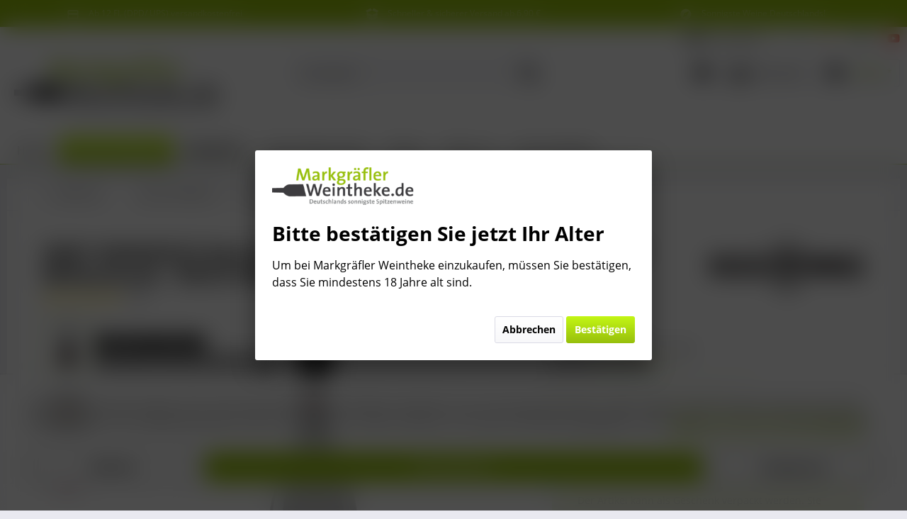

--- FILE ---
content_type: text/html; charset=UTF-8
request_url: https://www.markgraefler-weintheke.de/grey-eminence-red-edition-rock-wines
body_size: 32097
content:
<!DOCTYPE html> <html class="no-js" lang="de" itemscope="itemscope" itemtype="https://schema.org/WebPage"> <head> <meta charset="utf-8"><script>window.dataLayer = window.dataLayer || [];</script><script>window.dataLayer.push({"ecommerce":{"detail":{"actionField":{"list":"WineROCKERS"},"products":[{"name":"GREY EMINENCE Red Edition - Prosecco Superiore DOCG BRUT Millesimato - ROCK WINES","id":"MW10440","price":"15.9","brand":"ROCK WINES","category":"WineROCKERS","variant":""}]},"currencyCode":"EUR"},"google_tag_params":{"ecomm_pagetype":"product","ecomm_prodid":"MW10440"}});</script><script>window.dataLayer = window.dataLayer || [];
function gtag(){dataLayer.push(arguments);}
gtag('js', new Date());

gtag('config', 'G-M94GYX0KX1');</script><!-- WbmTagManager -->
<script>
var googleTagManagerFunction = function(w,d,s,l,i) {
    w[l]=w[l]||[];
    w[l].push({'gtm.start':new Date().getTime(),event:'gtm.js'});
    var f=d.getElementsByTagName(s)[0],j=d.createElement(s),dl=l!='dataLayer'?'&l='+l:'';
    j.async=true;
    j.src='https://www.googletagmanager.com/gtm.js?id='+i+dl+'';
    f.parentNode.insertBefore(j,f);
};

setTimeout(() => {
    googleTagManagerFunction(window,document,'script','dataLayer','G-M94GYX0KX1');
}, 3000);
</script>
<!-- End WbmTagManager --><script>window.omnisend = window.omnisend || [];
omnisend.push(["brandID", "683074a51531b34781d9f1c6"]);
omnisend.push(["track", "$pageViewed"]);
!function(){
    var e=document.createElement("script");
    e.type="text/javascript";
    e.async=!0;
    e.src="https://omnisnippet1.com/inshop/launcher-v2.js";
    var t=document.getElementsByTagName("script")[0];
    t.parentNode.insertBefore(e,t)
}();
</script> <meta name="google-site-verification" content="Qm0YjdSG-mwpGgumBGiKd44Oc-liNjgsYEGy39NpGyk" /> <meta name="author" content="" /> <meta name="robots" content="index,follow" /> <meta name="revisit-after" content="15 days" /> <meta name="keywords" content="Prosecco, Stilistik Valdobbiadene, WINES), beschreibt, folgt:&amp;quot;Ich, mag, keine, KompromisseIch, kam, Länderndes, Nordens, aberROT, meine, Farbe!&amp;quot; Alkohol:, vol. GOLD, 115, Medaille, Frankfurt, Wintrophy, 2020The" /> <meta name="description" content="Valdobbiadene Prosecco Superiore DOCG, Millesimato BRUT, von den steilen Hügeln von Valdobbiadene, 400 Meter über dem Meeresspiegel. Kristalline Farb…" /> <meta property="og:type" content="product" /> <meta property="og:site_name" content="Markgräfler Weintheke" /> <meta property="og:url" content="https://www.markgraefler-weintheke.de/grey-eminence-red-edition-rock-wines" /> <meta property="og:title" content="GREY EMINENCE Red Edition - Prosecco Superiore DOCG BRUT Millesimato - ROCK WINES" /> <meta property="og:description" content="Stilistik Valdobbiadene Prosecco Superiore DOCG, Millesimato BRUT, von den steilen Hügeln von Valdobbiadene, 400 Meter über dem Meeresspiegel.…" /> <meta property="og:image" content="https://www.markgraefler-weintheke.de/media/image/4c/0f/94/Grey_Eminence_Red.jpg" /> <meta property="product:brand" content="ROCK WINES" /> <meta property="product:price" content="15,90" /> <meta property="product:product_link" content="https://www.markgraefler-weintheke.de/grey-eminence-red-edition-rock-wines" /> <meta name="twitter:card" content="product" /> <meta name="twitter:site" content="Markgräfler Weintheke" /> <meta name="twitter:title" content="GREY EMINENCE Red Edition - Prosecco Superiore DOCG BRUT Millesimato - ROCK WINES" /> <meta name="twitter:description" content="Stilistik Valdobbiadene Prosecco Superiore DOCG, Millesimato BRUT, von den steilen Hügeln von Valdobbiadene, 400 Meter über dem Meeresspiegel.…" /> <meta name="twitter:image" content="https://www.markgraefler-weintheke.de/media/image/4c/0f/94/Grey_Eminence_Red.jpg" /> <meta itemprop="copyrightHolder" content="Markgräfler Weintheke" /> <meta itemprop="copyrightYear" content="2014" /> <meta itemprop="isFamilyFriendly" content="True" /> <meta itemprop="image" content="https://www.markgraefler-weintheke.de/media/image/f2/2f/81/markgraeflerweinthekede-l-rgb-290x78pxtXOwvD1EHthUS.png" /> <meta name="viewport" content="width=device-width, initial-scale=1.0"> <meta name="mobile-web-app-capable" content="yes"> <meta name="apple-mobile-web-app-title" content="Markgräfler Weintheke"> <meta name="apple-mobile-web-app-capable" content="yes"> <meta name="apple-mobile-web-app-status-bar-style" content="default"> <link rel="apple-touch-icon-precomposed" href="https://www.markgraefler-weintheke.de/media/unknown/dc/8f/e9/faviconWlqJLAmRSvxnK.ico"> <link rel="shortcut icon" href="https://www.markgraefler-weintheke.de/media/unknown/d9/0c/f4/favicon.ico"> <meta name="msapplication-navbutton-color" content="#97BF0D" /> <meta name="application-name" content="Markgräfler Weintheke" /> <meta name="msapplication-starturl" content="https://www.markgraefler-weintheke.de/" /> <meta name="msapplication-window" content="width=1024;height=768" /> <meta name="msapplication-TileImage" content="https://www.markgraefler-weintheke.de/media/unknown/dc/8f/e9/faviconWlqJLAmRSvxnK.ico"> <meta name="msapplication-TileColor" content="#97BF0D"> <meta name="theme-color" content="#97BF0D" /> <link rel="canonical" href="https://www.winerockers.de/grey-eminence-red-edition-rock-wines" /> <title itemprop="name">GREY EMINENCE Red Edition - Prosecco Superiore DOCG BRUT Millesimato - ROCK WINES | WineROCKERS | Übersicht | Unser Sortiment | Markgräfler Weintheke</title> <link href="/web/cache/1768578936_8ea49b19ecfa25f76594cfdcc446959d.css" media="all" rel="stylesheet" type="text/css" /> <style type="text/css"> h1 { color: #97BF0D; } .h2green { color: #97BF0D!important; } #videobereich1 { background-color: #97BF0D; position: relative; height: 0; padding-bottom: 56.25%; } .videoExtern { background-color: #97BF0D; position: absolute; top: 0; left: 0; width: 100%; height: 100%; } ul.a { list-style-type: circle; color: #97BF0D; } . repertus-gift-option--info { list-style-type: circle; color: #DDDDDD; } .repertus-gift-option--info { background-color: #cbdf86!important; color: #000000; font-color: #000000; } .numberCircle { font: 32px Arial, sans-serif; align: center; margin-left: auto; margin-right: auto; width: 2em; height: 2em; box-sizing: initial; background: #fff; border: 0.1em solid #666; color: #666; text-align: center; border-radius: 50%; line-height: 2em; box-sizing: content-box; } .bundle--panel-header panel--title is--underline { color: #97BF0D;!important; font-color: #97BF0D;!important; } </style> <style> .navigation--entry .icon--facebook:before{ color:#3b5998}.navigation--entry .icon--googleplus:before{ color:#dd4b39}.navigation--entry .icon--twitter:before{ color:#55acee} .navigation--entry .icon--pinterest:before{ color:#bd081c}.navigation--entry .icon--linkedin:before{ color:#0077b5}.navigation--entry .icon--tumblr:before{ color:#35465c} .navigation--entry .icon--stumbleupon:before{ color:#eb4924}.navigation--entry .icon--instagram:before{ color:black}.navigation--entry .icon--flickr:before{ color:#0063dc} .navigation--entry .icon--vimeo:before{ color:#162221}.navigation--entry .icon--github:before{ color:#4183c4} .navigation--entry .fa-youtube{ color: #FF0000} .navigation--entry .fa-reddit{ color: #ff4500 } .navigation--entry .svg-inline--fa { width: 18px; top: -0.125rem; position: relative; vertical-align: middle;} div.navigation--entry.entry--WebdhSocialMobileNav{ padding: 6px 10px 6px 10px !important;padding: .375rem .625rem .375rem .625rem !important;height: 43px;height: 2.6875rem;display: block} @media screen and (min-width: 48em) { div.navigation--entry.entry--WebdhSocialMobileNav{ display: none !important}} </style> <script>
var serkizAddToCart = null;
var serkizWhishlist = null;
serkizWhishlist = true;
serkizAddToCart = true;
</script> <script>
var fbqQue = [];
var fbq = function(t,c,o){
fbqQue.push({t:t,c:c,o:o});
return this;
};
function fbqOldEvents(){
fbqQue.map(function(o){
if(o.t) fbq(o.t,o.c,o.o);
});
while(fbqQue.length > 0){
fbqQue.shift();
}
}
</script> <script>
fbq('track', 'ViewContent', {
content_ids: ['MW10440'],
content_type: 'product',
value: '15.9',
currency: 'EUR'
});
var globalDetailArticles = '{"MW10440":{"ordernumber":"MW10440","articleName":"GREY EMINENCE Red Edition - Prosecco Superiore DOCG BRUT Millesimato - ROCK WINES","price":"15,90","price_numeric":15.9,"currency":"EUR"}}';
</script> </head> <body class="is--ctl-detail is--act-index has-tanmar-reviews" ><!-- WbmTagManager (noscript) -->
<noscript><iframe src="https://www.googletagmanager.com/ns.html?id=G-M94GYX0KX1"
            height="0" width="0" style="display:none;visibility:hidden"></iframe></noscript>
<!-- End WbmTagManager (noscript) --> <div data-cookie-consent="facebookPixel"> <script> var fbFoo = "<!--if-consent <script> fbq = null;  !function(f,b,e,v,n,t,s){if(f.fbq)return;n=f.fbq=function(){n.callMethod?n.callMethod.apply(n,arguments):n.queue.push(arguments)};if(!f._fbq)f._fbq=n;n.push=n;n.loaded=!0;n.version='2.0';n.queue=[];t=b.createElement(e);t.async=!0;t.src=v;s=b.getElementsByTagName(e)[0];s.parentNode.insertBefore(t,s)}(window, document,'script','https://connect.facebook.net/en_US/fbevents.js');fbq('init', '1124719894204747');fbq('track', 'PageView'); fbqOldEvents(); </script>  endif-->";
</script> <noscript><img height="1" width="1" style="display:none" src="https://www.facebook.com/tr?id=1124719894204747&ev=PageView&noscript=1" /></noscript> </div> <div class="features-bar visible--all features-bar-hidden zenit--visible-xs zenit--visible-s zenit--visible-m zenit--visible-l zenit--visible-xl "> <div class="container"> <div class="block-group"> <div class="block features--column column--3 zenit--visible-xs zenit--visible-s zenit--visible-m zenit--visible-l zenit--visible-xl "> <ul class="column--wrap column--slide"> <li class="column--inner"> <a class="inner--item" target="_self" href="/versandinformationen" title="innerhalb Deutschlands "> <i class="zenit-icon-material-creditcard"></i> <span>Ab 12 Fl. (DPD/ UPS) versandkostenfrei</span> </a> </li> <li class="column--inner"> <a class="inner--item" target="_self" href="/versandinformationen" title="innerhalb Deutschlands "> <i class="zenit-icon-material-creditcard"></i> <span>innerhalb Deutschlands </span> </a> </li> </ul> </div> <div class="block features--column column--3 zenit--visible-xs zenit--visible-s zenit--visible-m zenit--visible-l zenit--visible-xl "> <ul class="column--wrap column--slide"> <li class="column--inner"> <a class="inner--item" target="_self" href="/versandinformationen" title="Sie erreichen uns unter der Tel: 07621 1685286"> <i class="zenit-icon-material-box"></i> <span>Schneller & sicherer Versand ab 6,90 €</span> </a> </li> <li class="column--inner"> <a class="inner--item" target="_self" href="/versandinformationen" title="Sie erreichen uns unter der Tel: 07621 1685286"> <i class="zenit-icon-material-box"></i> <span>Sie erreichen uns unter der Tel: 07621 1685286</span> </a> </li> </ul> </div> <div class="block features--column column--3 zenit--visible-xs zenit--visible-s zenit--visible-m zenit--visible-l zenit--visible-xl "> <ul class="column--wrap column--slide"> <li class="column--inner"> <a class="inner--item" target="_self" href="/ueber-uns/" title="Aus den südlichsten Spitzenlagen"> <i class="zenit-icon-material-compass"></i> <span>Sonnigste Weine Deutschlands!</span> </a> </li> <li class="column--inner"> <a class="inner--item" target="_self" href="/ueber-uns/" title="Aus den südlichsten Spitzenlagen"> <i class="zenit-icon-material-compass"></i> <span>Aus den südlichsten Spitzenlagen</span> </a> </li> </ul> </div> </div> </div> </div> <div class="page-wrap"> <noscript class="noscript-main"> <div class="alert is--warning"> <div class="alert--icon"> <i class="icon--element icon--warning"></i> </div> <div class="alert--content"> Um Markgr&#xE4;fler&#x20;Weintheke in vollem Umfang nutzen zu k&ouml;nnen, empfehlen wir Ihnen Javascript in Ihrem Browser zu aktiveren. </div> </div> </noscript> <header class="header-main"> <div class="top-bar"> <div class="container block-group"> <nav class="top-bar--navigation block" role="menubar">  <div class="navigation--entry entry--WebdhSocialMobileNav"> <a href="https://www.facebook.com/markgraeflerweintheke.de/" target="_blank" rel="nofollow noopener"><i class="icon--facebook"></i></a> </div> <div class="navigation--entry entry--WebdhSocialMobileNav"> <a href="https://www.google.com/search?q=Markgr%C3%A4fler+Weintheke.de" target="_blank" rel="nofollow noopener"><i class="icon--googleplus"></i></a> </div> <div class="navigation--entry entry--WebdhSocialMobileNav"> <a href="https://www.instagram.com/markgraeflerweintheke.de/" target="_blank" rel="nofollow noopener"><i class="icon--instagram"></i></a> </div> <div class="navigation--entry entry--WebdhSocialMobileNav"> <a href="https://www.youtube.com/channel/UCYLlFdBnSwxJxEifst5-EsA" target="_blank" rel="nofollow noopener"> <!-- Font Awesome SVG is Licensed under Creative Common 4 License Font Awesome License Information: https://fontawesome.com/license/free Creative Commons 4 License Information: https://creativecommons.org/licenses/by/4.0/ --> <svg aria-hidden="true" data-prefix="fab" data-icon="youtube" class="svg-inline--fa fa-youtube fa-w-18" role="img" xmlns="http://www.w3.org/2000/svg" viewBox="0 0 576 512"><path fill="currentColor" d="M549.655 124.083c-6.281-23.65-24.787-42.276-48.284-48.597C458.781 64 288 64 288 64S117.22 64 74.629 75.486c-23.497 6.322-42.003 24.947-48.284 48.597-11.412 42.867-11.412 132.305-11.412 132.305s0 89.438 11.412 132.305c6.281 23.65 24.787 41.5 48.284 47.821C117.22 448 288 448 288 448s170.78 0 213.371-11.486c23.497-6.321 42.003-24.171 48.284-47.821 11.412-42.867 11.412-132.305 11.412-132.305s0-89.438-11.412-132.305zm-317.51 213.508V175.185l142.739 81.205-142.739 81.201z"></path></svg></a> </div>  <div class="navigation--entry entry--compare is--hidden" role="menuitem" aria-haspopup="true" data-drop-down-menu="true">   </div> <div class="navigation--entry entry--service has--drop-down" role="menuitem" aria-haspopup="true" data-drop-down-menu="true"> <i class="icon--service"></i> Service/Hilfe <ul class="service--list is--rounded" role="menu"> <li class="service--entry" role="menuitem"> <a class="service--link" href="javascript:openCookieConsentManager()" title="Cookie settings" > Cookie settings </a> </li> <li class="service--entry" role="menuitem"> <a class="service--link" href="https://www.markgraefler-weintheke.de/zahlungsarten" title="Zahlungsarten" > Zahlungsarten </a> </li> <li class="service--entry" role="menuitem"> <a class="service--link" href="https://www.markgraefler-weintheke.de/kontaktformular" title="Kontakt-Formular" target="_self"> Kontakt-Formular </a> </li> <li class="service--entry" role="menuitem"> <a class="service--link" href="https://www.markgraefler-weintheke.de/versandinformationen" title="Versandinformationen" > Versandinformationen </a> </li> <li class="service--entry" role="menuitem"> <a class="service--link" href="https://www.markgraefler-weintheke.de/widerrufsbelehrung" title="Widerrufsbelehrung" > Widerrufsbelehrung </a> </li> <li class="service--entry" role="menuitem"> <a class="service--link" href="https://www.markgraefler-weintheke.de/datenschutz" title="Datenschutz" > Datenschutz </a> </li> <li class="service--entry" role="menuitem"> <a class="service--link" href="https://www.markgraefler-weintheke.de/agb" title="AGB" > AGB </a> </li> <li class="service--entry" role="menuitem"> <a class="service--link" href="https://www.markgraefler-weintheke.de/impressum-haftungsausschluss" title="Impressum &amp; Haftungsausschluss" > Impressum & Haftungsausschluss </a> </li> </ul> </div> <div class="navigation--entry entry--WebdhSocialTopNav"> <a href="https://www.facebook.com/markgraeflerweintheke.de/" target="_blank" rel="nofollow noopener"><i class="icon--facebook"></i></a> </div> <div class="navigation--entry entry--WebdhSocialTopNav"> <a href="https://www.google.com/search?q=Markgr%C3%A4fler+Weintheke.de" target="_blank" rel="nofollow noopener"><i class="icon--googleplus"></i></a> </div> <div class="navigation--entry entry--WebdhSocialTopNav"> <a href="https://www.instagram.com/markgraeflerweintheke.de/" target="_blank" rel="nofollow noopener"><i class="icon--instagram"></i></a> </div> <div class="navigation--entry entry--WebdhSocialTopNav"> <a href="https://www.youtube.com/channel/UCYLlFdBnSwxJxEifst5-EsA" target="_blank" rel="nofollow noopener">  <svg aria-hidden="true" data-prefix="fab" data-icon="youtube" class="svg-inline--fa fa-youtube fa-w-18" role="img" xmlns="http://www.w3.org/2000/svg" viewBox="0 0 576 512"><path fill="currentColor" d="M549.655 124.083c-6.281-23.65-24.787-42.276-48.284-48.597C458.781 64 288 64 288 64S117.22 64 74.629 75.486c-23.497 6.322-42.003 24.947-48.284 48.597-11.412 42.867-11.412 132.305-11.412 132.305s0 89.438 11.412 132.305c6.281 23.65 24.787 41.5 48.284 47.821C117.22 448 288 448 288 448s170.78 0 213.371-11.486c23.497-6.321 42.003-24.171 48.284-47.821 11.412-42.867 11.412-132.305 11.412-132.305s0-89.438-11.412-132.305zm-317.51 213.508V175.185l142.739 81.205-142.739 81.201z"></path></svg> </a> </div> </nav> </div> </div> <div class="container header--navigation"> <div class="logo-main block-group" role="banner"> <div class="logo--shop block"> <a class="logo--link" href="https://www.markgraefler-weintheke.de/" title="Markgräfler Weintheke - zur Startseite wechseln"> <picture> <source srcset="https://www.markgraefler-weintheke.de/media/image/f2/2f/81/markgraeflerweinthekede-l-rgb-290x78pxtXOwvD1EHthUS.png" media="(min-width: 78.75em)"> <source srcset="https://www.markgraefler-weintheke.de/media/image/fd/c6/80/MWTKlogo.png" media="(min-width: 64em)"> <source srcset="https://www.markgraefler-weintheke.de/media/image/fd/c6/80/MWTKlogo.png" media="(min-width: 48em)"> <img srcset="https://www.markgraefler-weintheke.de/media/image/fd/c6/80/MWTKlogo.png" alt="Markgräfler Weintheke - zur Startseite wechseln" /> </picture> </a> </div> </div> <nav class="shop--navigation block-group"> <ul class="navigation--list block-group" role="menubar"> <li class="navigation--entry entry--menu-left" role="menuitem"> <a class="entry--link entry--trigger btn is--icon-left" href="#offcanvas--left" data-offcanvas="true" data-offCanvasSelector=".sidebar-main" aria-label="Menü"> <i class="icon--menu"></i> Menü </a> </li> <li class="navigation--entry entry--search" role="menuitem" data-search="true" aria-haspopup="true" data-minLength="3"> <a class="btn entry--link entry--trigger" href="#show-hide--search" title="Suche anzeigen / schließen" aria-label="Suche anzeigen / schließen"> <i class="icon--search"></i> <span class="search--display">Suchen</span> </a> <form action="/search" method="get" class="main-search--form"> <input type="search" name="sSearch" aria-label="Suchbegriff..." class="main-search--field" autocomplete="off" autocapitalize="off" placeholder="Suchbegriff..." maxlength="30" /> <button type="submit" class="main-search--button" aria-label="Suchen"> <i class="icon--search"></i> <span class="main-search--text">Suchen</span> </button> <div class="form--ajax-loader">&nbsp;</div> </form> <div class="main-search--results"></div> </li>  <li class="navigation--entry entry--notepad" role="menuitem"> <a href="https://www.markgraefler-weintheke.de/note" title="Merkzettel" aria-label="Merkzettel" class="btn"> <i class="icon--heart"></i> </a> </li> <li class="navigation--entry entry--account with-slt" role="menuitem" data-offcanvas="true" data-offCanvasSelector=".account--dropdown-navigation"> <a href="https://www.markgraefler-weintheke.de/account" title="Mein Konto" aria-label="Mein Konto" class="btn is--icon-left entry--link account--link"> <i class="icon--account"></i> <span class="account--display"> Mein Konto </span> </a> <div class="account--dropdown-navigation"> <div class="navigation--smartphone"> <div class="entry--close-off-canvas"> <a href="#close-account-menu" class="account--close-off-canvas" title="Menü schließen" aria-label="Menü schließen"> Menü schließen <i class="icon--arrow-right"></i> </a> </div> </div> <div class="account--menu is--rounded is--personalized"> <span class="navigation--headline"> Mein Konto </span> <div class="account--menu-container"> <ul class="sidebar--navigation navigation--list is--level0 show--active-items"> <li class="navigation--entry"> <span class="navigation--signin"> <a href="https://www.markgraefler-weintheke.de/account#hide-registration" class="blocked--link btn is--primary navigation--signin-btn" data-collapseTarget="#registration" data-action="close"> Anmelden </a> <span class="navigation--register"> oder <a href="https://www.markgraefler-weintheke.de/account#show-registration" class="blocked--link" data-collapseTarget="#registration" data-action="open"> registrieren </a> </span> </span> </li> <li class="navigation--entry"> <a href="https://www.markgraefler-weintheke.de/account" title="Übersicht" class="navigation--link"> Übersicht </a> </li> <li class="navigation--entry"> <a href="https://www.markgraefler-weintheke.de/account/profile" title="Persönliche Daten" class="navigation--link" rel="nofollow"> Persönliche Daten </a> </li> <li class="navigation--entry"> <a href="https://www.markgraefler-weintheke.de/address/index/sidebar/" title="Adressen" class="navigation--link" rel="nofollow"> Adressen </a> </li> <li class="navigation--entry"> <a href="https://www.markgraefler-weintheke.de/account/payment" title="Zahlungsarten" class="navigation--link" rel="nofollow"> Zahlungsarten </a> </li> <li class="navigation--entry"> <a href="https://www.markgraefler-weintheke.de/StripePaymentAccount/manageCreditCards" title="Kreditkarten verwalten" class="navigation--link"> Kreditkarten verwalten </a> </li> <li class="navigation--entry"> <a href="https://www.markgraefler-weintheke.de/account/orders" title="Bestellungen" class="navigation--link" rel="nofollow"> Bestellungen </a> </li> <li class="navigation--entry"> <a href="https://www.markgraefler-weintheke.de/account/downloads" title="Sofortdownloads" class="navigation--link" rel="nofollow"> Sofortdownloads </a> </li> <li class="navigation--entry"> <a href="https://www.markgraefler-weintheke.de/AboCommerce/orders" class="navigation--link"> Meine Abonnements </a> </li> <li class="navigation--entry"> <a href="https://www.markgraefler-weintheke.de/note" title="Merkzettel" class="navigation--link" rel="nofollow"> Merkzettel </a> </li> </ul> </div> </div> </div> </li> <li class="navigation--entry entry--cart" role="menuitem"> <a class="btn is--icon-left cart--link" href="https://www.markgraefler-weintheke.de/checkout/cart" title="Warenkorb" aria-label="Warenkorb"> <span class="cart--display"> Warenkorb </span> <span class="badge is--primary is--minimal cart--quantity is--hidden">0</span> <i class="icon--basket"></i> <span class="cart--amount"> 0,00&nbsp;&euro; * </span> </a> <div class="ajax-loader">&nbsp;</div> </li>  </ul> </nav> <div class="container--ajax-cart" data-collapse-cart="true" data-displayMode="offcanvas"></div> </div> </header> <nav class="navigation-main"> <div class="container" data-menu-scroller="true" data-listSelector=".navigation--list.container" data-viewPortSelector=".navigation--list-wrapper"> <div class="navigation--list-wrapper"> <ul class="navigation--list container" role="menubar" itemscope="itemscope" itemtype="https://schema.org/SiteNavigationElement"> <li class="navigation--entry is--home" role="menuitem"><a class="navigation--link is--first" href="https://www.markgraefler-weintheke.de/" title="Home" aria-label="Home" itemprop="url"><span itemprop="name">Home</span></a></li><li class="navigation--entry is--active" role="menuitem"><a class="navigation--link is--active" href="https://www.markgraefler-weintheke.de/weine-und-mehr" title="Unser Sortiment" aria-label="Unser Sortiment" itemprop="url"><span itemprop="name">Unser Sortiment</span></a></li><li class="navigation--entry" role="menuitem"><a class="navigation--link" href="https://www.markgraefler-weintheke.de/restposten-sonderangebote" title="<b>ANGEBOTE</b>" aria-label="<b>ANGEBOTE</b>" itemprop="url"><span itemprop="name"><b>ANGEBOTE</b></span></a></li><li class="navigation--entry" role="menuitem"><a class="navigation--link" href="https://www.markgraefler-weintheke.de/online-weinprobe" title="Online Weinproben" aria-label="Online Weinproben" itemprop="url"><span itemprop="name">Online Weinproben</span></a></li><li class="navigation--entry" role="menuitem"><a class="navigation--link" href="https://www.markgraefler-weintheke.de/winzer/" title="Winzer" aria-label="Winzer" itemprop="url"><span itemprop="name">Winzer</span></a></li><li class="navigation--entry" role="menuitem"><a class="navigation--link" href="https://www.markgraefler-weintheke.de/ueber-uns/" title="Über uns" aria-label="Über uns" itemprop="url"><span itemprop="name">Über uns</span></a></li><li class="navigation--entry" role="menuitem"><a class="navigation--link" href="https://www.markgraefler-weintheke.de/weine-mehr/wein-geschenkideen/" title="Geschenkideen" aria-label="Geschenkideen" itemprop="url"><span itemprop="name">Geschenkideen</span></a></li> </ul> </div> <div class="advanced-menu" data-advanced-menu="true" data-hoverDelay="250"> <div class="menu--container"> <div class="button-container"> <a href="https://www.markgraefler-weintheke.de/weine-und-mehr" class="button--category" aria-label="Zur Kategorie Unser Sortiment" title="Zur Kategorie Unser Sortiment"> <i class="icon--arrow-right"></i> Zur Kategorie Unser Sortiment </a> <span class="button--close"> <i class="icon--cross"></i> </span> </div> <div class="content--wrapper has--content has--teaser"> <ul class="menu--list menu--level-0 columns--2" style="width: 50%;"> <li class="menu--list-item item--level-0" style="width: 100%"> <a href="https://www.markgraefler-weintheke.de/wein-und-sekt" class="menu--list-item-link" aria-label="Übersicht" title="Übersicht">Übersicht</a> </li> <li class="menu--list-item item--level-0" style="width: 100%"> <a href="https://www.markgraefler-weintheke.de/weine-mehr/probierpakete/" class="menu--list-item-link" aria-label="Probierpakete" title="Probierpakete">Probierpakete</a> </li> <li class="menu--list-item item--level-0" style="width: 100%"> <a href="https://www.markgraefler-weintheke.de/die-internationale-weintheke" class="menu--list-item-link" aria-label="&lt;b&gt;Internationale Weintheke&lt;/b&gt;" title="&lt;b&gt;Internationale Weintheke&lt;/b&gt;"><b>Internationale Weintheke</b></a> </li> </ul> <div class="menu--delimiter" style="right: 50%;"></div> <div class="menu--teaser" style="width: 50%;"> <div class="teaser--headline">Markgräfler Wein: Badischer Wein - Gutedel, Spätburgunder & Co</div> <div class="teaser--text"> Süd-Badische Weine aus dem Markgräflerland (Weinland Baden) zu Ab-Hof-Preisen direkt nach Hause geliefert. Markgräfler Weintheke.de möchte Sie von der einzigartigen Qualität der Markgräfler Gewächse begeistern. Hier bieten wir Ihnen... <a class="teaser--text-link" href="https://www.markgraefler-weintheke.de/weine-und-mehr" aria-label="mehr erfahren" title="mehr erfahren"> mehr erfahren </a> </div> </div> </div> </div> <div class="menu--container"> <div class="button-container"> <a href="https://www.markgraefler-weintheke.de/restposten-sonderangebote" class="button--category" aria-label="Zur Kategorie &lt;b&gt;ANGEBOTE&lt;/b&gt;" title="Zur Kategorie &lt;b&gt;ANGEBOTE&lt;/b&gt;"> <i class="icon--arrow-right"></i> Zur Kategorie <b>ANGEBOTE</b> </a> <span class="button--close"> <i class="icon--cross"></i> </span> </div> <div class="content--wrapper has--teaser"> <div class="menu--teaser" style="width: 100%;"> <div class="teaser--headline">Restposten & Sonderangebote</div> <div class="teaser--text"> Hier findet ihr unsere derzeitigen Wein-Schnäppchen zum Kennenlern- oder Sonderpreis. UND: &nbsp;wir brauchen Platz im Lager und verkaufen wieder kleine Restposten zu sehr vorteilhaften Preisen. Greifen Sie zu und profitieren Sie, so lange der... <a class="teaser--text-link" href="https://www.markgraefler-weintheke.de/restposten-sonderangebote" aria-label="mehr erfahren" title="mehr erfahren"> mehr erfahren </a> </div> </div> </div> </div> <div class="menu--container"> <div class="button-container"> <a href="https://www.markgraefler-weintheke.de/online-weinprobe" class="button--category" aria-label="Zur Kategorie Online Weinproben" title="Zur Kategorie Online Weinproben"> <i class="icon--arrow-right"></i> Zur Kategorie Online Weinproben </a> <span class="button--close"> <i class="icon--cross"></i> </span> </div> <div class="content--wrapper has--content has--teaser"> <ul class="menu--list menu--level-0 columns--2" style="width: 50%;"> <li class="menu--list-item item--level-0" style="width: 100%"> <a href="https://www.markgraefler-weintheke.de/firmen-online-weinprobe" class="menu--list-item-link" aria-label="Für Unternehmen" title="Für Unternehmen">Für Unternehmen</a> </li> </ul> <div class="menu--delimiter" style="right: 50%;"></div> <div class="menu--teaser" style="width: 50%;"> <div class="teaser--headline">Online Weinprobe für zu Hause & digitale Firmen-Events</div> <div class="teaser--text"> Online Weinproben bereits seit 2018 Wir bringen die Winzer virtuell direkt zu euch!&nbsp; Nicht erst seit "Corona" haben wir uns dem Motto "Wein Online erlebbar machen" verschrieben. Bereits seit 2018 übertragen unsere&nbsp; Markgräfler... <a class="teaser--text-link" href="https://www.markgraefler-weintheke.de/online-weinprobe" aria-label="mehr erfahren" title="mehr erfahren"> mehr erfahren </a> </div> </div> </div> </div> <div class="menu--container"> <div class="button-container"> <a href="https://www.markgraefler-weintheke.de/winzer/" class="button--category" aria-label="Zur Kategorie Winzer" title="Zur Kategorie Winzer"> <i class="icon--arrow-right"></i> Zur Kategorie Winzer </a> <span class="button--close"> <i class="icon--cross"></i> </span> </div> <div class="content--wrapper has--teaser"> <div class="menu--teaser" style="width: 100%;"> <div class="teaser--headline">Unsere Winzer</div> <div class="teaser--text"> Unsere Markgräfler Winzer im Überblick. <a class="teaser--text-link" href="https://www.markgraefler-weintheke.de/winzer/" aria-label="mehr erfahren" title="mehr erfahren"> mehr erfahren </a> </div> </div> </div> </div> <div class="menu--container"> <div class="button-container"> <a href="https://www.markgraefler-weintheke.de/ueber-uns/" class="button--category" aria-label="Zur Kategorie Über uns" title="Zur Kategorie Über uns"> <i class="icon--arrow-right"></i> Zur Kategorie Über uns </a> <span class="button--close"> <i class="icon--cross"></i> </span> </div> <div class="content--wrapper has--content has--teaser"> <ul class="menu--list menu--level-0 columns--2" style="width: 50%;"> <li class="menu--list-item item--level-0" style="width: 100%"> <a href="https://www.markgraefler-weintheke.de/ueber-uns/die-vinothek/" class="menu--list-item-link" aria-label="Lager, Logistik &amp; Büro" title="Lager, Logistik &amp; Büro">Lager, Logistik & Büro</a> </li> <li class="menu--list-item item--level-0" style="width: 100%"> <a href="https://www.markgraefler-weintheke.de/ueber-uns/das-gastro-angebot/" class="menu--list-item-link" aria-label="Das Gastro-Angebot" title="Das Gastro-Angebot">Das Gastro-Angebot</a> </li> <li class="menu--list-item item--level-0" style="width: 100%"> <a href="https://www.markgraefler-weintheke.de/wineblog" class="menu--list-item-link" aria-label="WineBLOG" title="WineBLOG">WineBLOG</a> </li> <li class="menu--list-item item--level-0" style="width: 100%"> <a href="https://www.markgraefler-weintheke.de/cat/index/sCategory/212" class="menu--list-item-link" aria-label="Unsere Theken-Partner" title="Unsere Theken-Partner">Unsere Theken-Partner</a> </li> <li class="menu--list-item item--level-0" style="width: 100%"> <a href="https://www.markgraefler-weintheke.de/firmenangebote" class="menu--list-item-link" aria-label="Firmenangebot" title="Firmenangebot">Firmenangebot</a> </li> </ul> <div class="menu--delimiter" style="right: 50%;"></div> <div class="menu--teaser" style="width: 50%;"> <div class="teaser--headline">Spaß im Glas muss sein!</div> <div class="teaser--text"> Günstige Ab-Hof-Preise, wie direkt vom Winzer. 100% Markgräfler Wein und nur 1 x Versankosten (nicht pro Winzer) Markgräfler&nbsp;Weintheke.de&nbsp;möchte Sie von der einzigartigen Qualität Süd-Badischer Weinkultur begeistern. &nbsp;Am Rande... <a class="teaser--text-link" href="https://www.markgraefler-weintheke.de/ueber-uns/" aria-label="mehr erfahren" title="mehr erfahren"> mehr erfahren </a> </div> </div> </div> </div> <div class="menu--container"> <div class="button-container"> <a href="https://www.markgraefler-weintheke.de/weine-mehr/wein-geschenkideen/" class="button--category" aria-label="Zur Kategorie Geschenkideen" title="Zur Kategorie Geschenkideen"> <i class="icon--arrow-right"></i> Zur Kategorie Geschenkideen </a> <span class="button--close"> <i class="icon--cross"></i> </span> </div> <div class="content--wrapper has--content has--teaser"> <ul class="menu--list menu--level-0 columns--2" style="width: 50%;"> <li class="menu--list-item item--level-0" style="width: 100%"> <a href="https://www.markgraefler-weintheke.de/weine-mehr/wein-geschenkideen/geschenkverpackungen/" class="menu--list-item-link" aria-label="Geschenkverpackungen" title="Geschenkverpackungen">Geschenkverpackungen</a> </li> <li class="menu--list-item item--level-0" style="width: 100%"> <a href="https://www.markgraefler-weintheke.de/weine-mehr/wein-geschenkideen/wein-geschenk-ideen/" class="menu--list-item-link" aria-label="Wein Geschenk-Ideen" title="Wein Geschenk-Ideen">Wein Geschenk-Ideen</a> </li> <li class="menu--list-item item--level-0" style="width: 100%"> <a href="https://www.markgraefler-weintheke.de/weine-mehr/wein-geschenkideen/wein-merchandise/" class="menu--list-item-link" aria-label="Wein Merchandise" title="Wein Merchandise">Wein Merchandise</a> </li> <li class="menu--list-item item--level-0" style="width: 100%"> <a href="/gutschein" class="menu--list-item-link" aria-label="Gutscheine" title="Gutscheine">Gutscheine</a> </li> </ul> <div class="menu--delimiter" style="right: 50%;"></div> <div class="menu--teaser" style="width: 50%;"> <div class="teaser--text"> Weingeschenke, Wein-Geschenkpakete &amp; andere Wein Geschenkideen aus dem Markgräflerland Wein &amp; Weingeschenke die von Herzen kommen Markgräfler Weingeschenk Ideen, Weingeschenkpakete, Weingeschenkkörbe oder auch Gin- und Whisky... <a class="teaser--text-link" href="https://www.markgraefler-weintheke.de/weine-mehr/wein-geschenkideen/" aria-label="mehr erfahren" title="mehr erfahren"> mehr erfahren </a> </div> </div> </div> </div> </div> </div> </nav> <section class="content-main container block-group"> <nav class="content--breadcrumb block"> <a class="breadcrumb--button breadcrumb--link" href="https://www.markgraefler-weintheke.de/winerockers-rock-wines" title="Übersicht"> <i class="icon--arrow-left"></i> <span class="breadcrumb--title">Übersicht</span> </a> <ul class="breadcrumb--list" role="menu" itemscope itemtype="https://schema.org/BreadcrumbList"> <li role="menuitem" class="breadcrumb--entry" itemprop="itemListElement" itemscope itemtype="https://schema.org/ListItem"> <a class="breadcrumb--link" href="https://www.markgraefler-weintheke.de/weine-und-mehr" title="Unser Sortiment" itemprop="item"> <link itemprop="url" href="https://www.markgraefler-weintheke.de/weine-und-mehr" /> <span class="breadcrumb--title" itemprop="name">Unser Sortiment</span> </a> <meta itemprop="position" content="0" /> </li> <li role="none" class="breadcrumb--separator"> <i class="icon--arrow-right"></i> </li> <li role="menuitem" class="breadcrumb--entry" itemprop="itemListElement" itemscope itemtype="https://schema.org/ListItem"> <a class="breadcrumb--link" href="https://www.markgraefler-weintheke.de/wein-und-sekt" title="Übersicht" itemprop="item"> <link itemprop="url" href="https://www.markgraefler-weintheke.de/wein-und-sekt" /> <span class="breadcrumb--title" itemprop="name">Übersicht</span> </a> <meta itemprop="position" content="1" /> </li> <li role="none" class="breadcrumb--separator"> <i class="icon--arrow-right"></i> </li> <li role="menuitem" class="breadcrumb--entry is--active" itemprop="itemListElement" itemscope itemtype="https://schema.org/ListItem"> <a class="breadcrumb--link" href="https://www.markgraefler-weintheke.de/winerockers-rock-wines" title="WineROCKERS" itemprop="item"> <link itemprop="url" href="https://www.markgraefler-weintheke.de/winerockers-rock-wines" /> <span class="breadcrumb--title" itemprop="name">WineROCKERS</span> </a> <meta itemprop="position" content="2" /> </li> </ul> </nav> <nav class="product--navigation"> <a href="#" class="navigation--link link--prev"> <div class="link--prev-button"> <span class="link--prev-inner">Zurück</span> </div> <div class="image--wrapper"> <div class="image--container"></div> </div> </a> <a href="#" class="navigation--link link--next"> <div class="link--next-button"> <span class="link--next-inner">Vor</span> </div> <div class="image--wrapper"> <div class="image--container"></div> </div> </a> </nav> <div class="content-main--inner"> <div id='cookie-consent' class='off-canvas is--left block-transition' data-cookie-consent-manager='true'> <div class='cookie-consent--header cookie-consent--close'> Cookie-Einstellungen <i class="icon--arrow-right"></i> </div> <div class='cookie-consent--description'> Diese Website benutzt Cookies, die für den technischen Betrieb der Website erforderlich sind und stets gesetzt werden. Andere Cookies, die den Komfort bei Benutzung dieser Website erhöhen, der Direktwerbung dienen oder die Interaktion mit anderen Websites und sozialen Netzwerken vereinfachen sollen, werden nur mit Ihrer Zustimmung gesetzt. </div> <div class='cookie-consent--configuration'> <div class='cookie-consent--configuration-header'> <div class='cookie-consent--configuration-header-text'>Konfiguration</div> </div> <div class='cookie-consent--configuration-main'> <div class='cookie-consent--group'> <input type="hidden" class="cookie-consent--group-name" value="technical" /> <label class="cookie-consent--group-state cookie-consent--state-input cookie-consent--required"> <input type="checkbox" name="technical-state" class="cookie-consent--group-state-input" disabled="disabled" checked="checked"/> <span class="cookie-consent--state-input-element"></span> </label> <div class='cookie-consent--group-title' data-collapse-panel='true' data-contentSiblingSelector=".cookie-consent--group-container"> <div class="cookie-consent--group-title-label cookie-consent--state-label"> Technisch erforderlich </div> <span class="cookie-consent--group-arrow is-icon--right"> <i class="icon--arrow-right"></i> </span> </div> <div class='cookie-consent--group-container'> <div class='cookie-consent--group-description'> Diese Cookies sind für die Grundfunktionen des Shops notwendig. </div> <div class='cookie-consent--cookies-container'> <div class='cookie-consent--cookie'> <input type="hidden" class="cookie-consent--cookie-name" value="cookieDeclined" /> <label class="cookie-consent--cookie-state cookie-consent--state-input cookie-consent--required"> <input type="checkbox" name="cookieDeclined-state" class="cookie-consent--cookie-state-input" disabled="disabled" checked="checked" /> <span class="cookie-consent--state-input-element"></span> </label> <div class='cookie--label cookie-consent--state-label'> "Alle Cookies ablehnen" Cookie </div> </div> <div class='cookie-consent--cookie'> <input type="hidden" class="cookie-consent--cookie-name" value="allowCookie" /> <label class="cookie-consent--cookie-state cookie-consent--state-input cookie-consent--required"> <input type="checkbox" name="allowCookie-state" class="cookie-consent--cookie-state-input" disabled="disabled" checked="checked" /> <span class="cookie-consent--state-input-element"></span> </label> <div class='cookie--label cookie-consent--state-label'> "Alle Cookies annehmen" Cookie </div> </div> <div class='cookie-consent--cookie'> <input type="hidden" class="cookie-consent--cookie-name" value="awm_age_verification" /> <label class="cookie-consent--cookie-state cookie-consent--state-input cookie-consent--required"> <input type="checkbox" name="awm_age_verification-state" class="cookie-consent--cookie-state-input" disabled="disabled" checked="checked" /> <span class="cookie-consent--state-input-element"></span> </label> <div class='cookie--label cookie-consent--state-label'> Altersabfrage </div> </div> <div class='cookie-consent--cookie'> <input type="hidden" class="cookie-consent--cookie-name" value="shop" /> <label class="cookie-consent--cookie-state cookie-consent--state-input cookie-consent--required"> <input type="checkbox" name="shop-state" class="cookie-consent--cookie-state-input" disabled="disabled" checked="checked" /> <span class="cookie-consent--state-input-element"></span> </label> <div class='cookie--label cookie-consent--state-label'> Ausgewählter Shop </div> </div> <div class='cookie-consent--cookie'> <input type="hidden" class="cookie-consent--cookie-name" value="csrf_token" /> <label class="cookie-consent--cookie-state cookie-consent--state-input cookie-consent--required"> <input type="checkbox" name="csrf_token-state" class="cookie-consent--cookie-state-input" disabled="disabled" checked="checked" /> <span class="cookie-consent--state-input-element"></span> </label> <div class='cookie--label cookie-consent--state-label'> CSRF-Token </div> </div> <div class='cookie-consent--cookie'> <input type="hidden" class="cookie-consent--cookie-name" value="cookiePreferences" /> <label class="cookie-consent--cookie-state cookie-consent--state-input cookie-consent--required"> <input type="checkbox" name="cookiePreferences-state" class="cookie-consent--cookie-state-input" disabled="disabled" checked="checked" /> <span class="cookie-consent--state-input-element"></span> </label> <div class='cookie--label cookie-consent--state-label'> Cookie-Einstellungen </div> </div> <div class='cookie-consent--cookie'> <input type="hidden" class="cookie-consent--cookie-name" value="x-cache-context-hash" /> <label class="cookie-consent--cookie-state cookie-consent--state-input cookie-consent--required"> <input type="checkbox" name="x-cache-context-hash-state" class="cookie-consent--cookie-state-input" disabled="disabled" checked="checked" /> <span class="cookie-consent--state-input-element"></span> </label> <div class='cookie--label cookie-consent--state-label'> Individuelle Preise </div> </div> <div class='cookie-consent--cookie'> <input type="hidden" class="cookie-consent--cookie-name" value="slt" /> <label class="cookie-consent--cookie-state cookie-consent--state-input cookie-consent--required"> <input type="checkbox" name="slt-state" class="cookie-consent--cookie-state-input" disabled="disabled" checked="checked" /> <span class="cookie-consent--state-input-element"></span> </label> <div class='cookie--label cookie-consent--state-label'> Kunden-Wiedererkennung </div> </div> <div class='cookie-consent--cookie'> <input type="hidden" class="cookie-consent--cookie-name" value="nocache" /> <label class="cookie-consent--cookie-state cookie-consent--state-input cookie-consent--required"> <input type="checkbox" name="nocache-state" class="cookie-consent--cookie-state-input" disabled="disabled" checked="checked" /> <span class="cookie-consent--state-input-element"></span> </label> <div class='cookie--label cookie-consent--state-label'> Kundenspezifisches Caching </div> </div> <div class='cookie-consent--cookie'> <input type="hidden" class="cookie-consent--cookie-name" value="session" /> <label class="cookie-consent--cookie-state cookie-consent--state-input cookie-consent--required"> <input type="checkbox" name="session-state" class="cookie-consent--cookie-state-input" disabled="disabled" checked="checked" /> <span class="cookie-consent--state-input-element"></span> </label> <div class='cookie--label cookie-consent--state-label'> Session </div> </div> <div class='cookie-consent--cookie'> <input type="hidden" class="cookie-consent--cookie-name" value="currency" /> <label class="cookie-consent--cookie-state cookie-consent--state-input cookie-consent--required"> <input type="checkbox" name="currency-state" class="cookie-consent--cookie-state-input" disabled="disabled" checked="checked" /> <span class="cookie-consent--state-input-element"></span> </label> <div class='cookie--label cookie-consent--state-label'> Währungswechsel </div> </div> </div> </div> </div> <div class='cookie-consent--group'> <input type="hidden" class="cookie-consent--group-name" value="comfort" /> <label class="cookie-consent--group-state cookie-consent--state-input"> <input type="checkbox" name="comfort-state" class="cookie-consent--group-state-input"/> <span class="cookie-consent--state-input-element"></span> </label> <div class='cookie-consent--group-title' data-collapse-panel='true' data-contentSiblingSelector=".cookie-consent--group-container"> <div class="cookie-consent--group-title-label cookie-consent--state-label"> Komfortfunktionen </div> <span class="cookie-consent--group-arrow is-icon--right"> <i class="icon--arrow-right"></i> </span> </div> <div class='cookie-consent--group-container'> <div class='cookie-consent--group-description'> Diese Cookies werden genutzt um das Einkaufserlebnis noch ansprechender zu gestalten, beispielsweise für die Wiedererkennung des Besuchers. </div> <div class='cookie-consent--cookies-container'> <div class='cookie-consent--cookie'> <input type="hidden" class="cookie-consent--cookie-name" value="sUniqueID" /> <label class="cookie-consent--cookie-state cookie-consent--state-input"> <input type="checkbox" name="sUniqueID-state" class="cookie-consent--cookie-state-input" /> <span class="cookie-consent--state-input-element"></span> </label> <div class='cookie--label cookie-consent--state-label'> Merkzettel </div> </div> </div> </div> </div> <div class='cookie-consent--group'> <input type="hidden" class="cookie-consent--group-name" value="statistics" /> <label class="cookie-consent--group-state cookie-consent--state-input"> <input type="checkbox" name="statistics-state" class="cookie-consent--group-state-input"/> <span class="cookie-consent--state-input-element"></span> </label> <div class='cookie-consent--group-title' data-collapse-panel='true' data-contentSiblingSelector=".cookie-consent--group-container"> <div class="cookie-consent--group-title-label cookie-consent--state-label"> Statistik & Tracking </div> <span class="cookie-consent--group-arrow is-icon--right"> <i class="icon--arrow-right"></i> </span> </div> <div class='cookie-consent--group-container'> <div class='cookie-consent--cookies-container'> <div class='cookie-consent--cookie'> <input type="hidden" class="cookie-consent--cookie-name" value="x-ua-device" /> <label class="cookie-consent--cookie-state cookie-consent--state-input"> <input type="checkbox" name="x-ua-device-state" class="cookie-consent--cookie-state-input" /> <span class="cookie-consent--state-input-element"></span> </label> <div class='cookie--label cookie-consent--state-label'> Endgeräteerkennung </div> </div> <div class='cookie-consent--cookie'> <input type="hidden" class="cookie-consent--cookie-name" value="facebookPixel" /> <label class="cookie-consent--cookie-state cookie-consent--state-input"> <input type="checkbox" name="facebookPixel-state" class="cookie-consent--cookie-state-input" /> <span class="cookie-consent--state-input-element"></span> </label> <div class='cookie--label cookie-consent--state-label'> Facebook </div> </div> <div class='cookie-consent--cookie'> <input type="hidden" class="cookie-consent--cookie-name" value="partner" /> <label class="cookie-consent--cookie-state cookie-consent--state-input"> <input type="checkbox" name="partner-state" class="cookie-consent--cookie-state-input" /> <span class="cookie-consent--state-input-element"></span> </label> <div class='cookie--label cookie-consent--state-label'> Partnerprogramm </div> </div> <div class='cookie-consent--cookie'> <input type="hidden" class="cookie-consent--cookie-name" value="sib_cuid" /> <label class="cookie-consent--cookie-state cookie-consent--state-input"> <input type="checkbox" name="sib_cuid-state" class="cookie-consent--cookie-state-input" /> <span class="cookie-consent--state-input-element"></span> </label> <div class='cookie--label cookie-consent--state-label'> Sendinblue Tracking Cookies </div> </div> </div> </div> </div> </div> </div> <div class="cookie-consent--save"> <input class="cookie-consent--save-button btn is--primary" type="button" value="Einstellungen speichern" /> </div> </div> <aside class="sidebar-main off-canvas"> <div class="navigation--smartphone"> <ul class="navigation--list "> <li class="navigation--entry entry--close-off-canvas"> <a href="#close-categories-menu" title="Menü schließen" class="navigation--link"> Menü schließen <i class="icon--arrow-right"></i> </a> </li> </ul> <div class="mobile--switches">  <div class="navigation--entry entry--WebdhSocialMobileNav"> <a href="https://www.facebook.com/markgraeflerweintheke.de/" target="_blank" rel="nofollow noopener"><i class="icon--facebook"></i></a> </div> <div class="navigation--entry entry--WebdhSocialMobileNav"> <a href="https://www.google.com/search?q=Markgr%C3%A4fler+Weintheke.de" target="_blank" rel="nofollow noopener"><i class="icon--googleplus"></i></a> </div> <div class="navigation--entry entry--WebdhSocialMobileNav"> <a href="https://www.instagram.com/markgraeflerweintheke.de/" target="_blank" rel="nofollow noopener"><i class="icon--instagram"></i></a> </div> <div class="navigation--entry entry--WebdhSocialMobileNav"> <a href="https://www.youtube.com/channel/UCYLlFdBnSwxJxEifst5-EsA" target="_blank" rel="nofollow noopener"> <!-- Font Awesome SVG is Licensed under Creative Common 4 License Font Awesome License Information: https://fontawesome.com/license/free Creative Commons 4 License Information: https://creativecommons.org/licenses/by/4.0/ --> <svg aria-hidden="true" data-prefix="fab" data-icon="youtube" class="svg-inline--fa fa-youtube fa-w-18" role="img" xmlns="http://www.w3.org/2000/svg" viewBox="0 0 576 512"><path fill="currentColor" d="M549.655 124.083c-6.281-23.65-24.787-42.276-48.284-48.597C458.781 64 288 64 288 64S117.22 64 74.629 75.486c-23.497 6.322-42.003 24.947-48.284 48.597-11.412 42.867-11.412 132.305-11.412 132.305s0 89.438 11.412 132.305c6.281 23.65 24.787 41.5 48.284 47.821C117.22 448 288 448 288 448s170.78 0 213.371-11.486c23.497-6.321 42.003-24.171 48.284-47.821 11.412-42.867 11.412-132.305 11.412-132.305s0-89.438-11.412-132.305zm-317.51 213.508V175.185l142.739 81.205-142.739 81.201z"></path></svg></a> </div>  </div> </div> <div style="clear:both"></div> <div class="sidebar--categories-wrapper" data-subcategory-nav="true" data-mainCategoryId="3" data-categoryId="173" data-fetchUrl="/widgets/listing/getCategory/categoryId/173"> <div class="categories--headline navigation--headline"> Kategorien </div> <div class="sidebar--categories-navigation"> <ul class="sidebar--navigation categories--navigation navigation--list is--drop-down is--level0 is--rounded" role="menu"> <li class="navigation--entry is--active has--sub-categories has--sub-children" role="menuitem"> <a class="navigation--link is--active has--sub-categories link--go-forward" href="https://www.markgraefler-weintheke.de/weine-und-mehr" data-categoryId="5" data-fetchUrl="/widgets/listing/getCategory/categoryId/5" title="Unser Sortiment" > Unser Sortiment <span class="is--icon-right"> <i class="icon--arrow-right"></i> </span> </a> <ul class="sidebar--navigation categories--navigation navigation--list is--level1 is--rounded" role="menu"> <li class="navigation--entry is--active has--sub-categories has--sub-children" role="menuitem"> <a class="navigation--link is--active has--sub-categories link--go-forward" href="https://www.markgraefler-weintheke.de/wein-und-sekt" data-categoryId="683" data-fetchUrl="/widgets/listing/getCategory/categoryId/683" title="Übersicht" > Übersicht <span class="is--icon-right"> <i class="icon--arrow-right"></i> </span> </a> <ul class="sidebar--navigation categories--navigation navigation--list is--level2 navigation--level-high is--rounded" role="menu"> <li class="navigation--entry" role="menuitem"> <a class="navigation--link" href="https://www.markgraefler-weintheke.de/alkoholfrei" data-categoryId="175" data-fetchUrl="/widgets/listing/getCategory/categoryId/175" title="Alkoholfreier Wein" > Alkoholfreier Wein </a> </li> <li class="navigation--entry has--sub-children" role="menuitem"> <a class="navigation--link link--go-forward" href="https://www.markgraefler-weintheke.de/weine-mehr/weisswein/" data-categoryId="10" data-fetchUrl="/widgets/listing/getCategory/categoryId/10" title="Weißwein" > Weißwein <span class="is--icon-right"> <i class="icon--arrow-right"></i> </span> </a> </li> <li class="navigation--entry has--sub-children" role="menuitem"> <a class="navigation--link link--go-forward" href="https://www.markgraefler-weintheke.de/weine-mehr/rotwein/" data-categoryId="4" data-fetchUrl="/widgets/listing/getCategory/categoryId/4" title="Rotwein" > Rotwein <span class="is--icon-right"> <i class="icon--arrow-right"></i> </span> </a> </li> <li class="navigation--entry" role="menuitem"> <a class="navigation--link" href="https://www.markgraefler-weintheke.de/weine-mehr/rose/" data-categoryId="9" data-fetchUrl="/widgets/listing/getCategory/categoryId/9" title="Rosé" > Rosé </a> </li> <li class="navigation--entry" role="menuitem"> <a class="navigation--link" href="https://www.markgraefler-weintheke.de/weine-mehr/winzersekt-seccos/" data-categoryId="19" data-fetchUrl="/widgets/listing/getCategory/categoryId/19" title="Winzersekt &amp; Seccos" > Winzersekt & Seccos </a> </li> <li class="navigation--entry" role="menuitem"> <a class="navigation--link" href="https://www.markgraefler-weintheke.de/weine-mehr/gluehwein" data-categoryId="65" data-fetchUrl="/widgets/listing/getCategory/categoryId/65" title="Glühwein" > Glühwein </a> </li> <li class="navigation--entry is--active" role="menuitem"> <a class="navigation--link is--active" href="https://www.markgraefler-weintheke.de/winerockers-rock-wines" data-categoryId="173" data-fetchUrl="/widgets/listing/getCategory/categoryId/173" title="WineROCKERS" > WineROCKERS </a> </li> </ul> </li> <li class="navigation--entry" role="menuitem"> <a class="navigation--link" href="https://www.markgraefler-weintheke.de/weine-mehr/probierpakete/" data-categoryId="29" data-fetchUrl="/widgets/listing/getCategory/categoryId/29" title="Probierpakete" > Probierpakete </a> </li> <li class="navigation--entry has--sub-children" role="menuitem"> <a class="navigation--link link--go-forward" href="https://www.markgraefler-weintheke.de/cat/index/sCategory/96" data-categoryId="96" data-fetchUrl="/widgets/listing/getCategory/categoryId/96" title="Wein-Zubehör" > Wein-Zubehör <span class="is--icon-right"> <i class="icon--arrow-right"></i> </span> </a> </li> <li class="navigation--entry has--sub-children" role="menuitem"> <a class="navigation--link link--go-forward" href="https://www.markgraefler-weintheke.de/die-internationale-weintheke" data-categoryId="67" data-fetchUrl="/widgets/listing/getCategory/categoryId/67" title="&lt;b&gt;Internationale Weintheke&lt;/b&gt;" > <b>Internationale Weintheke</b> <span class="is--icon-right"> <i class="icon--arrow-right"></i> </span> </a> </li> </ul> </li> <li class="navigation--entry" role="menuitem"> <a class="navigation--link" href="https://www.markgraefler-weintheke.de/restposten-sonderangebote" data-categoryId="79" data-fetchUrl="/widgets/listing/getCategory/categoryId/79" title="&lt;b&gt;ANGEBOTE&lt;/b&gt;" > <b>ANGEBOTE</b> </a> </li> <li class="navigation--entry has--sub-children" role="menuitem"> <a class="navigation--link link--go-forward" href="https://www.markgraefler-weintheke.de/online-weinprobe" data-categoryId="113" data-fetchUrl="/widgets/listing/getCategory/categoryId/113" title="Online Weinproben" > Online Weinproben <span class="is--icon-right"> <i class="icon--arrow-right"></i> </span> </a> </li> <li class="navigation--entry" role="menuitem"> <a class="navigation--link" href="https://www.markgraefler-weintheke.de/winzer/" data-categoryId="43" data-fetchUrl="/widgets/listing/getCategory/categoryId/43" title="Winzer" > Winzer </a> </li> <li class="navigation--entry has--sub-children" role="menuitem"> <a class="navigation--link link--go-forward" href="https://www.markgraefler-weintheke.de/ueber-uns/" data-categoryId="38" data-fetchUrl="/widgets/listing/getCategory/categoryId/38" title="Über uns" > Über uns <span class="is--icon-right"> <i class="icon--arrow-right"></i> </span> </a> </li> <li class="navigation--entry has--sub-children" role="menuitem"> <a class="navigation--link link--go-forward" href="https://www.markgraefler-weintheke.de/weine-mehr/wein-geschenkideen/" data-categoryId="27" data-fetchUrl="/widgets/listing/getCategory/categoryId/27" title="Geschenkideen" > Geschenkideen <span class="is--icon-right"> <i class="icon--arrow-right"></i> </span> </a> </li> </ul> </div> <div class="shop-sites--container is--rounded"> <div class="shop-sites--headline navigation--headline"> Informationen </div> <ul class="shop-sites--navigation sidebar--navigation navigation--list is--drop-down is--level0" role="menu"> <li class="navigation--entry" role="menuitem"> <a class="navigation--link" href="javascript:openCookieConsentManager()" title="Cookie settings" data-categoryId="52" data-fetchUrl="/widgets/listing/getCustomPage/pageId/52" > Cookie settings </a> </li> <li class="navigation--entry" role="menuitem"> <a class="navigation--link" href="https://www.markgraefler-weintheke.de/zahlungsarten" title="Zahlungsarten" data-categoryId="46" data-fetchUrl="/widgets/listing/getCustomPage/pageId/46" > Zahlungsarten </a> </li> <li class="navigation--entry" role="menuitem"> <a class="navigation--link" href="https://www.markgraefler-weintheke.de/kontaktformular" title="Kontakt-Formular" data-categoryId="1" data-fetchUrl="/widgets/listing/getCustomPage/pageId/1" target="_self"> Kontakt-Formular </a> </li> <li class="navigation--entry" role="menuitem"> <a class="navigation--link" href="https://www.markgraefler-weintheke.de/versandinformationen" title="Versandinformationen" data-categoryId="6" data-fetchUrl="/widgets/listing/getCustomPage/pageId/6" > Versandinformationen </a> </li> <li class="navigation--entry" role="menuitem"> <a class="navigation--link" href="https://www.markgraefler-weintheke.de/widerrufsbelehrung" title="Widerrufsbelehrung" data-categoryId="8" data-fetchUrl="/widgets/listing/getCustomPage/pageId/8" > Widerrufsbelehrung </a> </li> <li class="navigation--entry" role="menuitem"> <a class="navigation--link" href="https://www.markgraefler-weintheke.de/datenschutz" title="Datenschutz" data-categoryId="7" data-fetchUrl="/widgets/listing/getCustomPage/pageId/7" > Datenschutz </a> </li> <li class="navigation--entry" role="menuitem"> <a class="navigation--link" href="https://www.markgraefler-weintheke.de/agb" title="AGB" data-categoryId="4" data-fetchUrl="/widgets/listing/getCustomPage/pageId/4" > AGB </a> </li> <li class="navigation--entry" role="menuitem"> <a class="navigation--link" href="https://www.markgraefler-weintheke.de/impressum-haftungsausschluss" title="Impressum &amp; Haftungsausschluss" data-categoryId="3" data-fetchUrl="/widgets/listing/getCustomPage/pageId/3" > Impressum & Haftungsausschluss </a> </li> </ul> </div> <div class="paypal-sidebar panel"> <div class="panel--body"> <a onclick="window.open(this.href, 'olcwhatispaypal','toolbar=no, location=no, directories=no, status=no, menubar=no, scrollbars=yes, resizable=yes, width=400, height=500'); return false;" href="https://www.paypal.com/de/cgi-bin/webscr?cmd=xpt/cps/popup/OLCWhatIsPayPal-outside" title="Wir akzeptieren PayPal" target="_blank" rel="nofollow noopener"> <img class="paypal-sidebar--logo" src="/engine/Shopware/Plugins/Community/Frontend/SwagPaymentPaypal/Views/responsive/frontend/_public/src/img/paypal-logo.png" alt="PayPal Logo"/> </a> </div> </div> </div> </aside> <div class="content--wrapper"> <div class="content product--details" itemscope itemtype="https://schema.org/Product" data-product-navigation="/widgets/listing/productNavigation" data-category-id="173" data-main-ordernumber="MW10440" data-ajax-wishlist="true" data-compare-ajax="true" data-ajax-variants-container="true"> <header class="product--header"> <div class="product--info"> <h1 class="product--title" itemprop="name"> GREY EMINENCE Red Edition - Prosecco Superiore DOCG BRUT Millesimato - ROCK WINES </h1> <meta itemprop="image" content="https://www.markgraefler-weintheke.de/media/image/43/53/f9/Greyeminence-Xmas.jpg"/> <meta itemprop="image" content="https://www.markgraefler-weintheke.de/media/image/a8/d5/07/655eb61f-8fa0-4d87-88ce-da08e4ccbe19.jpg"/> <meta itemprop="image" content="https://www.markgraefler-weintheke.de/media/image/9c/0f/4b/GREY-EMINENCE-red-FrankfurtWineTrophy2020.jpg"/> <div class="product--supplier"> <a href="https://www.markgraefler-weintheke.de/brands/rock-wines/" title="Weitere Artikel von ROCK WINES" class="product--supplier-link"> <img src="https://www.markgraefler-weintheke.de/media/image/de/da/47/ROCKWINES_LOGO_NERO_70x218.png" alt="ROCK WINES"> </a> </div> <div class="product--rating-container"> <a href="#product--publish-comment" class="product--rating-link" rel="nofollow" title="Bewertung abgeben"> <span class="product--rating" itemprop="aggregateRating" itemscope itemtype="https://schema.org/AggregateRating"> <meta itemprop="ratingValue" content="10"> <meta itemprop="worstRating" content="0.5"> <meta itemprop="bestRating" content="10"> <meta itemprop="ratingCount" content="1"> <i class="icon--star"></i> <i class="icon--star"></i> <i class="icon--star"></i> <i class="icon--star"></i> <i class="icon--star"></i> <span class="rating--count-wrapper"> (<span class="rating--count">1</span>) </span> </span> </a> </div> </div> </header> <div class="product--detail-upper block-group"> <div class="product--image-container image-slider product--image-zoom" data-image-slider="true" data-image-gallery="true" data-maxZoom="0" data-thumbnails=".image--thumbnails" > <div class="image--thumbnails image-slider--thumbnails"> <div class="image-slider--thumbnails-slide"> <a href="https://www.markgraefler-weintheke.de/media/image/4c/0f/94/Grey_Eminence_Red.jpg" title="Vorschau: GREY EMINENCE Red Edition - Prosecco Superiore DOCG BRUT Millesimato - ROCK WINES" class="thumbnail--link"> <img srcset="https://www.markgraefler-weintheke.de/media/image/30/73/f0/Grey_Eminence_Red_200x200.jpg, https://www.markgraefler-weintheke.de/media/image/7c/2b/af/Grey_Eminence_Red_200x200@2x.jpg 2x" alt="Vorschau: GREY EMINENCE Red Edition - Prosecco Superiore DOCG BRUT Millesimato - ROCK WINES" title="Vorschau: GREY EMINENCE Red Edition - Prosecco Superiore DOCG BRUT Millesimato - ROCK WINES" class="thumbnail--image" /> </a> <a href="https://www.markgraefler-weintheke.de/media/image/43/53/f9/Greyeminence-Xmas.jpg" title="Vorschau: GREY EMINENCE Red Edition - Prosecco Superiore DOCG BRUT Millesimato - ROCK WINES" class="thumbnail--link"> <img srcset="https://www.markgraefler-weintheke.de/media/image/36/49/33/Greyeminence-Xmas_200x200.jpg, https://www.markgraefler-weintheke.de/media/image/ac/8e/cc/Greyeminence-Xmas_200x200@2x.jpg 2x" alt="Vorschau: GREY EMINENCE Red Edition - Prosecco Superiore DOCG BRUT Millesimato - ROCK WINES" title="Vorschau: GREY EMINENCE Red Edition - Prosecco Superiore DOCG BRUT Millesimato - ROCK WINES" class="thumbnail--image" /> </a> <a href="https://www.markgraefler-weintheke.de/media/image/a8/d5/07/655eb61f-8fa0-4d87-88ce-da08e4ccbe19.jpg" title="Vorschau: GREY EMINENCE Red Edition - Prosecco Superiore DOCG BRUT Millesimato - ROCK WINES" class="thumbnail--link"> <img srcset="https://www.markgraefler-weintheke.de/media/image/49/c9/bf/655eb61f-8fa0-4d87-88ce-da08e4ccbe19_200x200.jpg, https://www.markgraefler-weintheke.de/media/image/5b/fa/9a/655eb61f-8fa0-4d87-88ce-da08e4ccbe19_200x200@2x.jpg 2x" alt="Vorschau: GREY EMINENCE Red Edition - Prosecco Superiore DOCG BRUT Millesimato - ROCK WINES" title="Vorschau: GREY EMINENCE Red Edition - Prosecco Superiore DOCG BRUT Millesimato - ROCK WINES" class="thumbnail--image" /> </a> <a href="https://www.markgraefler-weintheke.de/media/image/9c/0f/4b/GREY-EMINENCE-red-FrankfurtWineTrophy2020.jpg" title="Vorschau: GREY EMINENCE Red Edition - Prosecco Superiore DOCG BRUT Millesimato - ROCK WINES" class="thumbnail--link"> <img srcset="https://www.markgraefler-weintheke.de/media/image/8a/de/d9/GREY-EMINENCE-red-FrankfurtWineTrophy2020_200x200.jpg, https://www.markgraefler-weintheke.de/media/image/79/8a/b6/GREY-EMINENCE-red-FrankfurtWineTrophy2020_200x200@2x.jpg 2x" alt="Vorschau: GREY EMINENCE Red Edition - Prosecco Superiore DOCG BRUT Millesimato - ROCK WINES" title="Vorschau: GREY EMINENCE Red Edition - Prosecco Superiore DOCG BRUT Millesimato - ROCK WINES" class="thumbnail--image" /> </a> </div> </div> <div class="product--badges product--badges-extra nb_has_thumbnails_slider"> <div class="product--badge badge--extra" style="background-color:#000000"> <img src="https://www.markgraefler-weintheke.de/media/image/9f/6b/fc/evilhand-icon-16px.png" class="badge--extra-img" title="Rockin' Prosecco" alt="Rockin' Prosecco"/> Rockin' Prosecco </div> <div class="product--badge badge--extra" style="background-color:"> GOLD Frankfurt Winetrophy 2020 </div> </div> <div class="image-slider--container"> <div class="image-slider--slide"> <div class="image--box image-slider--item"> <span class="image--element" data-img-large="https://www.markgraefler-weintheke.de/media/image/ec/01/d9/Grey_Eminence_Red_1280x1280.jpg" data-img-small="https://www.markgraefler-weintheke.de/media/image/30/73/f0/Grey_Eminence_Red_200x200.jpg" data-img-original="https://www.markgraefler-weintheke.de/media/image/4c/0f/94/Grey_Eminence_Red.jpg" data-alt="GREY EMINENCE Red Edition - Prosecco Superiore DOCG BRUT Millesimato - ROCK WINES"> <span class="image--media"> <img srcset="https://www.markgraefler-weintheke.de/media/image/7d/cb/57/Grey_Eminence_Red_600x600.jpg, https://www.markgraefler-weintheke.de/media/image/11/f3/ac/Grey_Eminence_Red_600x600@2x.jpg 2x" src="https://www.markgraefler-weintheke.de/media/image/7d/cb/57/Grey_Eminence_Red_600x600.jpg" alt="GREY EMINENCE Red Edition - Prosecco Superiore DOCG BRUT Millesimato - ROCK WINES" itemprop="image" /> </span> </span> </div> <div class="image--box image-slider--item"> <span class="image--element" data-img-large="https://www.markgraefler-weintheke.de/media/image/44/3c/74/Greyeminence-Xmas_1280x1280.jpg" data-img-small="https://www.markgraefler-weintheke.de/media/image/36/49/33/Greyeminence-Xmas_200x200.jpg" data-img-original="https://www.markgraefler-weintheke.de/media/image/43/53/f9/Greyeminence-Xmas.jpg" data-alt="GREY EMINENCE Red Edition - Prosecco Superiore DOCG BRUT Millesimato - ROCK WINES"> <span class="image--media"> <img srcset="https://www.markgraefler-weintheke.de/media/image/0d/c3/fd/Greyeminence-Xmas_600x600.jpg, https://www.markgraefler-weintheke.de/media/image/d2/21/d9/Greyeminence-Xmas_600x600@2x.jpg 2x" alt="GREY EMINENCE Red Edition - Prosecco Superiore DOCG BRUT Millesimato - ROCK WINES" itemprop="image" /> </span> </span> </div> <div class="image--box image-slider--item"> <span class="image--element" data-img-large="https://www.markgraefler-weintheke.de/media/image/70/12/98/655eb61f-8fa0-4d87-88ce-da08e4ccbe19_1280x1280.jpg" data-img-small="https://www.markgraefler-weintheke.de/media/image/49/c9/bf/655eb61f-8fa0-4d87-88ce-da08e4ccbe19_200x200.jpg" data-img-original="https://www.markgraefler-weintheke.de/media/image/a8/d5/07/655eb61f-8fa0-4d87-88ce-da08e4ccbe19.jpg" data-alt="GREY EMINENCE Red Edition - Prosecco Superiore DOCG BRUT Millesimato - ROCK WINES"> <span class="image--media"> <img srcset="https://www.markgraefler-weintheke.de/media/image/38/c2/29/655eb61f-8fa0-4d87-88ce-da08e4ccbe19_600x600.jpg, https://www.markgraefler-weintheke.de/media/image/1e/49/4a/655eb61f-8fa0-4d87-88ce-da08e4ccbe19_600x600@2x.jpg 2x" alt="GREY EMINENCE Red Edition - Prosecco Superiore DOCG BRUT Millesimato - ROCK WINES" itemprop="image" /> </span> </span> </div> <div class="image--box image-slider--item"> <span class="image--element" data-img-large="https://www.markgraefler-weintheke.de/media/image/b3/e2/27/GREY-EMINENCE-red-FrankfurtWineTrophy2020_1280x1280.jpg" data-img-small="https://www.markgraefler-weintheke.de/media/image/8a/de/d9/GREY-EMINENCE-red-FrankfurtWineTrophy2020_200x200.jpg" data-img-original="https://www.markgraefler-weintheke.de/media/image/9c/0f/4b/GREY-EMINENCE-red-FrankfurtWineTrophy2020.jpg" data-alt="GREY EMINENCE Red Edition - Prosecco Superiore DOCG BRUT Millesimato - ROCK WINES"> <span class="image--media"> <img srcset="https://www.markgraefler-weintheke.de/media/image/9e/d1/a2/GREY-EMINENCE-red-FrankfurtWineTrophy2020_600x600.jpg, https://www.markgraefler-weintheke.de/media/image/31/70/2f/GREY-EMINENCE-red-FrankfurtWineTrophy2020_600x600@2x.jpg 2x" alt="GREY EMINENCE Red Edition - Prosecco Superiore DOCG BRUT Millesimato - ROCK WINES" itemprop="image" /> </span> </span> </div> </div> </div> <div class="image--dots image-slider--dots panel--dot-nav"> <a href="#" class="dot--link">&nbsp;</a> <a href="#" class="dot--link">&nbsp;</a> <a href="#" class="dot--link">&nbsp;</a> <a href="#" class="dot--link">&nbsp;</a> </div> </div> <div class="product--buybox block"> <meta itemprop="brand" content="ROCK WINES"/> <meta itemprop="weight" content="1.4 kg"/> <meta itemprop="releaseDate" content="2020-05-14"/> <div itemprop="offers" itemscope itemtype="https://schema.org/Offer" class="buybox--inner"> <meta itemprop="priceCurrency" content="EUR"/> <span itemprop="priceSpecification" itemscope itemtype="https://schema.org/PriceSpecification"> <meta itemprop="valueAddedTaxIncluded" content="true"/> </span> <meta itemprop="url" content="https://www.markgraefler-weintheke.de/grey-eminence-red-edition-rock-wines"/> <div class="product--price price--default"> <span class="price--content content--default"> <meta itemprop="price" content="15.90"> 15,90&nbsp;&euro; * </span> </div> <div class='product--price price--unit'> <span class="price--label label--purchase-unit"> Inhalt: </span> 0.75 Liter (<span class="reference--price">21,20&nbsp;&euro;</span> * / 1 Liter) </div> <p class="product--tax" data-content="" data-modalbox="true" data-targetSelector="a" data-mode="ajax"> inkl. MwSt. <a title="Versandkosten" href="https://www.markgraefler-weintheke.de/versandinformationen" style="text-decoration:underline">zzgl. Versandkosten</a> <br> Bitte <a href="/agb" target="_blank">§ 7 (3) Jahrgangsgewähr-Ausschluss beachten!</a> </p> <div class="product--delivery"> <link itemprop="availability" href="https://schema.org/InStock" /> <p class="delivery--information"> <span class="delivery--text delivery--text-available"> <i class="delivery--status-icon delivery--status-available"></i> Auf Lager. Lieferzeit 2-9 Werktage </span> </p> </div> <div class="product--configurator"> </div> <script type="text/javascript">
tonur_checkoutURLDefault = 'https://www.markgraefler-weintheke.de/checkout/confirm';
tonur_checkoutURLCart = 'https://www.markgraefler-weintheke.de/checkout/cart';
tonur_checkoutURLAjaxCart = 'https://www.markgraefler-weintheke.de/checkout/ajaxCart';
tonur_checkoutURLSelectGiftOption = 'https://www.markgraefler-weintheke.de/gift_options/ajax_select';
tonur_checkoutURLRemoveGiftOption = 'https://www.markgraefler-weintheke.de/gift_options/remove_gift_option';
tonur_checkoutURLConfirmGiftOption = 'https://www.markgraefler-weintheke.de/gift_options/confirm_gift_option';
tonur_selectGiftOptionTitle = 'Geschenkoption w&auml;hlen';
tonur_selectGiftOptionSliderTitle = 'Bitte wählen Sie Ihre Geschenkoption';
</script> <form name="sAddToBasket" method="post" action="https://www.markgraefler-weintheke.de/checkout/addArticle" class="buybox--form" data-add-article="true" data-eventName="submit" data-showModal="false" data-addArticleUrl="https://www.markgraefler-weintheke.de/checkout/ajaxAddArticleCart"> <input class="abo--hidden-values" type="hidden" value="" name="sDeliveryInterval" disabled="disabled"/> <input class="abo--hidden-values" type="hidden" value="" name="sDurationInterval" disabled="disabled"/> <input class="abo--hidden-values" type="hidden" value="" name="sEndlessSubscription" /> <input type="hidden" name="sActionIdentifier" value=""/> <input type="hidden" name="sAddAccessories" id="sAddAccessories" value=""/> <input type="hidden" name="sAdd" value="MW10440"/> <div class="buybox--button-container block-group"> <div class="buybox--quantity block"> <div class="select-field"> <select id="sQuantity" name="sQuantity" class="quantity--select"> <option value="1">1 x 0,75L Fl.</option> <option value="2">2 x 0,75L Fl.</option> <option value="3">3 x 0,75L Fl.</option> <option value="4">4 x 0,75L Fl.</option> <option value="5">5 x 0,75L Fl.</option> <option value="6">6 x 0,75L Fl.</option> <option value="7">7 x 0,75L Fl.</option> <option value="8">8 x 0,75L Fl.</option> <option value="9">9 x 0,75L Fl.</option> <option value="10">10 x 0,75L Fl.</option> <option value="11">11 x 0,75L Fl.</option> <option value="12">12 x 0,75L Fl.</option> <option value="13">13 x 0,75L Fl.</option> <option value="14">14 x 0,75L Fl.</option> <option value="15">15 x 0,75L Fl.</option> <option value="16">16 x 0,75L Fl.</option> <option value="17">17 x 0,75L Fl.</option> <option value="18">18 x 0,75L Fl.</option> <option value="19">19 x 0,75L Fl.</option> <option value="20">20 x 0,75L Fl.</option> <option value="21">21 x 0,75L Fl.</option> <option value="22">22 x 0,75L Fl.</option> <option value="23">23 x 0,75L Fl.</option> <option value="24">24 x 0,75L Fl.</option> <option value="25">25 x 0,75L Fl.</option> <option value="26">26 x 0,75L Fl.</option> <option value="27">27 x 0,75L Fl.</option> <option value="28">28 x 0,75L Fl.</option> <option value="29">29 x 0,75L Fl.</option> <option value="30">30 x 0,75L Fl.</option> <option value="31">31 x 0,75L Fl.</option> <option value="32">32 x 0,75L Fl.</option> <option value="33">33 x 0,75L Fl.</option> <option value="34">34 x 0,75L Fl.</option> <option value="35">35 x 0,75L Fl.</option> <option value="36">36 x 0,75L Fl.</option> <option value="37">37 x 0,75L Fl.</option> <option value="38">38 x 0,75L Fl.</option> <option value="39">39 x 0,75L Fl.</option> <option value="40">40 x 0,75L Fl.</option> <option value="41">41 x 0,75L Fl.</option> <option value="42">42 x 0,75L Fl.</option> <option value="43">43 x 0,75L Fl.</option> <option value="44">44 x 0,75L Fl.</option> <option value="45">45 x 0,75L Fl.</option> <option value="46">46 x 0,75L Fl.</option> <option value="47">47 x 0,75L Fl.</option> <option value="48">48 x 0,75L Fl.</option> <option value="49">49 x 0,75L Fl.</option> <option value="50">50 x 0,75L Fl.</option> <option value="51">51 x 0,75L Fl.</option> <option value="52">52 x 0,75L Fl.</option> <option value="53">53 x 0,75L Fl.</option> <option value="54">54 x 0,75L Fl.</option> <option value="55">55 x 0,75L Fl.</option> <option value="56">56 x 0,75L Fl.</option> <option value="57">57 x 0,75L Fl.</option> <option value="58">58 x 0,75L Fl.</option> <option value="59">59 x 0,75L Fl.</option> <option value="60">60 x 0,75L Fl.</option> <option value="61">61 x 0,75L Fl.</option> <option value="62">62 x 0,75L Fl.</option> <option value="63">63 x 0,75L Fl.</option> <option value="64">64 x 0,75L Fl.</option> <option value="65">65 x 0,75L Fl.</option> <option value="66">66 x 0,75L Fl.</option> <option value="67">67 x 0,75L Fl.</option> <option value="68">68 x 0,75L Fl.</option> <option value="69">69 x 0,75L Fl.</option> <option value="70">70 x 0,75L Fl.</option> <option value="71">71 x 0,75L Fl.</option> <option value="72">72 x 0,75L Fl.</option> <option value="73">73 x 0,75L Fl.</option> <option value="74">74 x 0,75L Fl.</option> <option value="75">75 x 0,75L Fl.</option> <option value="76">76 x 0,75L Fl.</option> <option value="77">77 x 0,75L Fl.</option> <option value="78">78 x 0,75L Fl.</option> <option value="79">79 x 0,75L Fl.</option> <option value="80">80 x 0,75L Fl.</option> <option value="81">81 x 0,75L Fl.</option> <option value="82">82 x 0,75L Fl.</option> <option value="83">83 x 0,75L Fl.</option> <option value="84">84 x 0,75L Fl.</option> <option value="85">85 x 0,75L Fl.</option> <option value="86">86 x 0,75L Fl.</option> <option value="87">87 x 0,75L Fl.</option> <option value="88">88 x 0,75L Fl.</option> <option value="89">89 x 0,75L Fl.</option> <option value="90">90 x 0,75L Fl.</option> <option value="91">91 x 0,75L Fl.</option> <option value="92">92 x 0,75L Fl.</option> <option value="93">93 x 0,75L Fl.</option> <option value="94">94 x 0,75L Fl.</option> <option value="95">95 x 0,75L Fl.</option> <option value="96">96 x 0,75L Fl.</option> <option value="97">97 x 0,75L Fl.</option> <option value="98">98 x 0,75L Fl.</option> <option value="99">99 x 0,75L Fl.</option> <option value="100">100 x 0,75L Fl.</option> </select> </div> </div> <button class="buybox--button block btn is--primary is--icon-right is--center is--large" name="In den Warenkorb"> <span class="buy-btn--cart-add">In den</span> <span class="buy-btn--cart-text">Warenkorb</span> <i class="icon--arrow-right"></i> </button> </div> </form> <div class="repertus-gift-option--info-wrapper block-group"> <div class="repertus-gift-option--info repertus-gift-option--detail-orb"> <i class="repertus-gift-option--info-orb repertus-gift-option--icon" aria-hidden="true"></i> <div class="repertus-gift-option--content-wrapper"> <div class="repertus-gift-option--info-header"> Geschenkverpackung verfügbar </div> <div class="repertus-gift-option--info-text"> <p>Der Artikel kann als Geschenk verpackt werden. Sie können dabei aus verschiedenen Verpackungen wählen.</p> <input id = "tonur--gift-options-wrap-as-gift-checkbox" type="checkbox" class="tonur--gift-options-wrap-as-gift-checkbox"> <label for="tonur--gift-options-wrap-as-gift-checkbox"> Nach dem Hinzufügen direkt verpacken </label> </div> </div> </div> </div> <nav class="product--actions"> <form action="https://www.markgraefler-weintheke.de/compare/add_article/articleID/1194" method="post" class="action--form"> <button type="submit" data-product-compare-add="true" title="Vergleichen" class="action--link action--compare"> <i class="icon--compare"></i> Vergleichen </button> </form> <form action="https://www.markgraefler-weintheke.de/note/add/ordernumber/MW10440" method="post" class="action--form"> <button type="submit" class="action--link link--notepad" title="Auf den Merkzettel" data-ajaxUrl="https://www.markgraefler-weintheke.de/note/ajaxAdd/ordernumber/MW10440" data-text="Gemerkt"> <i class="icon--heart"></i> <span class="action--text">Merken</span> </button> </form> <a href="#content--product-reviews" data-show-tab="true" class="action--link link--publish-comment" rel="nofollow" title="Bewertung abgeben"> <i class="icon--star"></i> Bewerten </a> </nav> </div> <ul class="product--base-info list--unstyled"> <li class="base-info--entry entry--sku"> <strong class="entry--label"> Artikel-Nr.: </strong> <meta itemprop="productID" content="1493"/> <span class="entry--content" itemprop="sku"> MW10440 </span> </li> </ul> </div> </div> <div class="tonur--sets js--tab-menu" style="display: none;"> <div class="tonur-set-article--header cross--header tab--navigation"> <div class="tab--link has--content is--active" title="Artikel enthalten in">Artikel enthalten in</div> </div> <div class="tab--container-list cross--content content--similar tonur--set--slider"> <div class="tab--container has--content is--active similar--content"> <div class="product-slider" data-product-slider="true" data-ajaxCtrlUrl="https://www.markgraefler-weintheke.de/TonurSetArticle/getSetArticlesForSlider" data-mode="ajax"> <div class="product-slider--container"> </div> </div> </div> </div> </div> <div class="tab-menu--product"> <div class="tab--navigation"> <a href="#" class="tab--link" title="Beschreibung" data-tabName="description">Beschreibung</a> <a href="#" class="tab--link" title="Bewertungen" data-tabName="rating"> Bewertungen <span class="product--rating-count">1</span> </a> </div> <div class="tab--container-list"> <div class="tab--container"> <div class="tab--header"> <a href="#" class="tab--title" title="Beschreibung">Beschreibung</a> </div> <div class="tab--preview"> Stilistik Valdobbiadene Prosecco Superiore DOCG, Millesimato BRUT, von den steilen Hügeln von...<a href="#" class="tab--link" title=" mehr"> mehr</a> </div> <div class="tab--content"> <div class="buttons--off-canvas"> <a href="#" title="Menü schließen" class="close--off-canvas"> <i class="icon--arrow-left"></i> Menü schließen </a> </div> <div class="content--description"> <div class="content--title"> Produktinformationen "GREY EMINENCE Red Edition - Prosecco Superiore DOCG BRUT Millesimato - ROCK WINES" </div> <div class="product--description" itemprop="description"> <h2 class="p1">Stilistik</h2> <p class="p2">Valdobbiadene Prosecco Superiore DOCG, Millesimato BRUT, von den steilen Hügeln von Valdobbiadene, 400 Meter über dem Meeresspiegel. Kristalline Farbe und feine Perlage. Ein frisches Bukett mit feinen floralen Noten, grünem Apfel, Williams&nbsp;Birne und Zitrusfrüchten, gefolgt von verführerischen Rosenaromen und Brotkrustenaromen.&nbsp;</p> <p class="p2"><strong>Federico (ROCK WINES) beschreibt den Prosecco wie folgt:</strong><br>"Ich mag keine Kompromisse<br>Ich kam aus den Ländern<br>des Nordens, aber<br>ROT ist meine Farbe!"</p> <p class="p2">Alkohol: 11,5 % vol.</p> <p class="p2"><a href="https://www.frankfurt-trophy.com/wine-7376-rockwines-grey-eminence-red-edition.html" target="_blank" rel="nofollow noopener"><strong>GOLD Medaille Frankfurt Wintrophy 2020<br></strong></a><strong><strong><a href="https://award.winehunter.it/vino/rock-wines/grey-eminence-red-edition/5e70fae5f7f7df35e02a8a3f" target="_blank" rel="nofollow noopener">The WINE HUNTER - Rosso 2020</a>&nbsp;</strong><br></strong></p> <p class="p2">&nbsp;<strong><a href="https://www.winerockers.de/grey-eminence-red-edition-rock-wines" target="_blank" rel="nofollow noopener">&nbsp;>> Mehr Infos, Rock-Playlist & Sven`s Degu-Hinweis&nbsp;</a></strong></p> </div> <div class="product--properties panel has--border"> <table class="product--properties-table"> <tr class="product--properties-row"> <td class="product--properties-label is--bold">Rebsorten:</td> <td class="product--properties-value">Chardonnay, Glera</td> </tr> <tr class="product--properties-row"> <td class="product--properties-label is--bold">Allergene:</td> <td class="product--properties-value">Enthält Sulfite</td> </tr> </table> </div> <div class="content--title"> Weiterführende Links zu "GREY EMINENCE Red Edition - Prosecco Superiore DOCG BRUT Millesimato - ROCK WINES" </div> <ul class="content--list list--unstyled"> <li class="list--entry"> <a href="https://www.markgraefler-weintheke.de/anfrage-formular?sInquiry=detail&sOrdernumber=MW10440" rel="nofollow" class="content--link link--contact" title="Fragen zum Artikel?"> <i class="icon--arrow-right"></i> Fragen zum Artikel? </a> </li> <li class="list--entry"> <a href="https://www.markgraefler-weintheke.de/brands/rock-wines/" target="_parent" class="content--link link--supplier" title="Weitere Artikel von ROCK WINES"> <i class="icon--arrow-right"></i> Weitere Artikel von ROCK WINES </a> </li> </ul> <div class="content--title"> Verfügbare Downloads: </div> <ul class="content--list list--unstyled"> <li class="list--entry"> <a href="https://www.markgraefler-weintheke.de/media/pdf/c0/10/a9/The-WineHunter-Award-ROSSO-1990.pdf" target="_blank" class="content--link link--download" title="Download Auszeichnungs Zertifikat The WineHunter"> <i class="icon--arrow-right"></i> Download Auszeichnungs Zertifikat The WineHunter </a> </li> </ul> </div> </div> </div> <div class="tab--container"> <div class="tab--header"> <a href="#" class="tab--title" title="Bewertungen">Bewertungen</a> <span class="product--rating-count">1</span> </div> <div class="tab--preview"> Bewertungen lesen, schreiben und diskutieren...<a href="#" class="tab--link" title=" mehr"> mehr</a> </div> <div id="tab--product-comment" class="tab--content"> <div class="buttons--off-canvas"> <a href="#" title="Menü schließen" class="close--off-canvas"> <i class="icon--arrow-left"></i> Menü schließen </a> </div> <div class="content--product-reviews" id="detail--product-reviews"> <div class="content--title"> Kundenbewertungen für "GREY EMINENCE Red Edition - Prosecco Superiore DOCG BRUT Millesimato - ROCK WINES" </div> <div class="tanmar-rating-overview"> <div class="tanmar-rating-overview-left"> <div class="tanmar-rating-count"> <div class="tanmar-rating-outof"> <span class="tanmar-rating-average">5.0</span> <span class="tanmar-rating-base">/5</span> </div> <div class="tanmar-rating-stars"> <i class="icon--star"></i> <i class="icon--star"></i> <i class="icon--star"></i> <i class="icon--star"></i> <i class="icon--star"></i> <br/> <span> <span>1</span> <span>Bewertung</span> </span> </div> <div class="bsr"></div> </div> <div class="tanmar-rating-filter"> <div data-tanmar-rating-filter="5"> <span class="tanmar-rating-filter-label"> <span class="tanmar-rating-filter-label-stars">5</span> <span class="tanmar-rating-filter-label-unit">Sterne</span> </span> <span class="tanmar-rating-filter-bar"> <span class="tanmar-rating-filter-bar-inner" style="width:100%;"></span> </span> <span class="tanmar-rating-filter-sum">1</span> </div> <div class="tanmar-no-comment" data-tanmar-rating-filter="4"> <span class="tanmar-rating-filter-label"> <span class="tanmar-rating-filter-label-stars">4</span> <span class="tanmar-rating-filter-label-unit">Sterne</span> </span> <span class="tanmar-rating-filter-bar"> <span class="tanmar-rating-filter-bar-inner" style="width:0%;"></span> </span> <span class="tanmar-rating-filter-sum">0</span> </div> <div class="tanmar-no-comment" data-tanmar-rating-filter="3"> <span class="tanmar-rating-filter-label"> <span class="tanmar-rating-filter-label-stars">3</span> <span class="tanmar-rating-filter-label-unit">Sterne</span> </span> <span class="tanmar-rating-filter-bar"> <span class="tanmar-rating-filter-bar-inner" style="width:0%;"></span> </span> <span class="tanmar-rating-filter-sum">0</span> </div> <div class="tanmar-no-comment" data-tanmar-rating-filter="2"> <span class="tanmar-rating-filter-label"> <span class="tanmar-rating-filter-label-stars">2</span> <span class="tanmar-rating-filter-label-unit">Sterne</span> </span> <span class="tanmar-rating-filter-bar"> <span class="tanmar-rating-filter-bar-inner" style="width:0%;"></span> </span> <span class="tanmar-rating-filter-sum">0</span> </div> <div class="tanmar-no-comment" data-tanmar-rating-filter="1"> <span class="tanmar-rating-filter-label"> <span class="tanmar-rating-filter-label-stars">1</span> <span class="tanmar-rating-filter-label-unit">Stern</span> </span> <span class="tanmar-rating-filter-bar"> <span class="tanmar-rating-filter-bar-inner" style="width:0%;"></span> </span> <span class="tanmar-rating-filter-sum">0</span> </div> </div> <div class="tanmar-rating-filter-reset btn is--icon-left"> <i class="icon--cross"></i> Auswahl zurücksetzen </div> </div> <div class="tanmar-rating-overview-right"> <span class="tanmar-write-review btn is--secondary is--large"><i class="icon--pencil"></i>Bewertung schreiben</span> <div class="bsr"></div> </div> <div class="bsr"></div> </div> <div class="bsr"></div> <div class="review--form-container"> <div id="product--publish-comment" class="content--title"> Bewertung schreiben </div> <form method="post" action="https://www.markgraefler-weintheke.de/grey-eminence-red-edition-rock-wines?action=rating&amp;c=173#detail--product-reviews" class="content--form review--form"> <input name="sVoteName" type="text" value="" class="review--field" aria-label="Ihr Name" placeholder="Ihr Name" /> <div class="starsdesign"> <span data-v="2" class="star"></span> <span data-v="4" class="star"></span> <span data-v="6" class="star"></span> <span data-v="8" class="star"></span> <span data-v="10" class="star"></span> <span class="star-legend">bitte Sterne vergeben</span> <div class="radiorating"> <input type="radio" name="sVoteStars" value="2" required=""> <input type="radio" name="sVoteStars" value="4"> <input type="radio" name="sVoteStars" value="6"> <input type="radio" name="sVoteStars" value="8"> <input type="radio" name="sVoteStars" value="10"> </div> </div> <textarea name="sVoteComment" placeholder="Ihre Meinung" cols="3" rows="2" class="review--field" aria-label="Ihre Meinung"></textarea> <input name="sVoteSummary" type="text" value="" id="sVoteSummary" class="review--field" placeholder="Zusammenfassung*" required="required" aria-required="true" /> <div class="panel--body is--wide"> <div class="captcha--placeholder" data-captcha="true" data-src="/widgets/Captcha/getCaptchaByName/captchaName/default" data-errorMessage="Bitte füllen Sie das Captcha-Feld korrekt aus." data-hasError="true"> </div> <input type="hidden" name="captchaName" value="default" /> </div> <p class="review--notice"> Die mit einem * markierten Felder sind Pflichtfelder. </p> <p class="privacy-information"> Mit Klick auf "Senden" bestätige ich, dass ich die <a title="Datenschutzbestimmungen" href="https://www.markgraefler-weintheke.de/datenschutz" target="_blank">Datenschutzbestimmungen</a> zur Kenntnis genommen habe. </p> <div class="review--actions"> <button type="submit" class="btn is--primary" name="Submit"> Bewertung senden </button> </div> </form> </div> <div class="review--entry-outer review--entry-more-more review--entry-5"> <div class="review--entry is--last" itemprop="review" itemscope itemtype="https://schema.org/Review"> <div class="entry--header"> <span class="product--rating" itemprop="reviewRating" itemscope itemtype="https://schema.org/Rating"> <meta itemprop="ratingValue" content="5"> <meta itemprop="worstRating" content="0.5"> <meta itemprop="bestRating" content="5"> <i class="icon--star"></i> <i class="icon--star"></i> <i class="icon--star"></i> <i class="icon--star"></i> <i class="icon--star"></i> </span> <strong class="content--label">Von:</strong> <span class="content--field" itemprop="author">Florian</span> <strong class="content--label">Am:</strong> <meta itemprop="datePublished" content="2021-04-06"> <span class="content--field">06.04.2021</span> </div> <div class="entry--content"> <h4 class="content--title" itemprop="name"> Sehr guter Prosecco </h4> <p class="content--box review--content" itemprop="reviewBody"> Wirklich sehr guter Prosecco. Haben Ihn im Rahmen der Weinprobe Pizza und Wein probiert und uns überraschen lassen. Allen 6 Teilnehmern unserer Probe hat der Grey Eminence hervorragend geschmeckt. Wirklich feines Geschmacks-Erlebnis. Toller Prosecco!!! </p> </div> </div> </div> </div> </div> </div> </div> </div> <div class="tab-menu--cross-selling"> <div class="tab--navigation"> <a href="#content--similar-products" title="Ähnliche Artikel" class="tab--link">Ähnliche Artikel</a> <a href="#content--also-bought" title="Kunden kauften auch" class="tab--link">Kunden kauften auch</a> <a href="#content--customer-viewed" title="Kunden haben sich ebenfalls angesehen" class="tab--link">Kunden haben sich ebenfalls angesehen</a> </div> <div class="tab--container-list"> <div class="tab--container" data-tab-id="similar"> <div class="tab--header"> <a href="#" class="tab--title" title="Ähnliche Artikel">Ähnliche Artikel</a> </div> <div class="tab--content content--similar"> <div class="similar--content"> <div class="product-slider " data-initOnEvent="onShowContent-similar" data-product-slider="true"> <div class="product-slider--container"> <div class="product-slider--item"> <div class="product--box box--slider" data-page-index="" data-ordernumber="GEX19-P29" data-category-id="173"> <div class="box--content is--rounded"> <div class="product--badges"> <div class="product--badge badge--extra" style="background-color:#000000"> <img src="https://www.markgraefler-weintheke.de/media/image/9f/6b/fc/evilhand-icon-16px.png" class="badge--extra-img" title="Rockin' Prosecco" alt="Rockin' Prosecco"/> Rockin' Prosecco </div> <div class="product--badge badge--extra" style="background-color:"> 91 Pt. LM (Best in Class 2020) </div> <div class="product--badge badge--extra" style="background-color:#97BF0D"> <img src="https://www.markgraefler-weintheke.de/media/image/e0/5e/12/THEKEN-TIPP.png" class="badge--extra-img" title="WEIN des MONATS 08/21" alt="WEIN des MONATS 08/21"/> WEIN des MONATS 08/21 </div> </div> <div class="product--info"> <a href="https://www.markgraefler-weintheke.de/grey-eminence-rock-wines" title="GREY EMINENCE Prosecco DOC 2020, Millesimato EXTRA DRY - ROCK WINES" class="product--image" > <span class="image--element"> <span class="image--media"> <img srcset="https://www.markgraefler-weintheke.de/media/image/d8/d5/b9/Grey_Eminence_200x200.jpg, https://www.markgraefler-weintheke.de/media/image/49/89/2f/Grey_Eminence_200x200@2x.jpg 2x" alt="GREY EMINENCE Prosecco DOC 2020, Millesimato EXTRA DRY - ROCK WINES" data-extension="jpg" title="GREY EMINENCE Prosecco DOC 2020, Millesimato EXTRA DRY - ROCK WINES" /> </span> </span> </a> <a href="https://www.markgraefler-weintheke.de/grey-eminence-rock-wines" class="product--title" title="GREY EMINENCE Prosecco DOC 2020, Millesimato EXTRA DRY - ROCK WINES"> GREY EMINENCE Prosecco DOC 2020, Millesimato... </a> <div class="product--price-info"> <div class="price--unit" title="Inhalt 0.75 Liter (18,53&nbsp;&euro; * / 1 Liter)"> <span class="price--label label--purchase-unit is--bold is--nowrap"> Inhalt </span> <span class="is--nowrap"> 0.75 Liter </span> <span class="is--nowrap"> (18,53&nbsp;&euro; * / 1 Liter) </span> </div> <div class="product--price"> <span class="price--default is--nowrap"> 13,90&nbsp;&euro; * </span> </div> </div> </div> </div> </div> </div> </div> </div> </div> </div> </div> <div class="tab--container" data-tab-id="alsobought"> <div class="tab--header"> <a href="#" class="tab--title" title="Kunden kauften auch">Kunden kauften auch</a> </div> <div class="tab--content content--also-bought"> <div class="bought--content"> <div class="product-slider " data-initOnEvent="onShowContent-alsobought" data-product-slider="true"> <div class="product-slider--container"> <div class="product-slider--item"> <div class="product--box box--slider" data-page-index="" data-ordernumber="068" data-category-id="173"> <div class="box--content is--rounded"> <div class="product--badges"> <div class="product--badge badge--extra" style="background-color:"> 74 Monate Flaschenreife auf der Hefe </div> </div> <div class="product--info"> <a href="https://www.markgraefler-weintheke.de/winzersekt-brut-rot-laemmlin-schindler" title="Winzersekt Brut Rot - Weingut Lämmlin Schindler - Biowein" class="product--image" > <span class="image--element"> <span class="image--media"> <img srcset="https://www.markgraefler-weintheke.de/media/image/ef/38/81/webpix-sekt-rot_200x200.jpg, https://www.markgraefler-weintheke.de/media/image/06/da/0f/webpix-sekt-rot_200x200@2x.jpg 2x" alt="Winzersekt Brut Rot - Weingut Lämmlin Schindler - Biowein" data-extension="jpg" title="Winzersekt Brut Rot - Weingut Lämmlin Schindler - Biowein" /> </span> </span> </a> <a href="https://www.markgraefler-weintheke.de/winzersekt-brut-rot-laemmlin-schindler" class="product--title" title="Winzersekt Brut Rot - Weingut Lämmlin Schindler - Biowein"> Winzersekt Brut Rot - Weingut Lämmlin Schindler... </a> <div class="product--price-info"> <div class="price--unit" title="Inhalt 0.75 Liter (22,00&nbsp;&euro; * / 1 Liter)"> <span class="price--label label--purchase-unit is--bold is--nowrap"> Inhalt </span> <span class="is--nowrap"> 0.75 Liter </span> <span class="is--nowrap"> (22,00&nbsp;&euro; * / 1 Liter) </span> </div> <div class="product--price"> <span class="price--default is--nowrap"> 16,50&nbsp;&euro; * </span> </div> </div> </div> </div> </div> </div> <div class="product-slider--item"> <div class="product--box box--slider" data-page-index="" data-ordernumber="N191" data-category-id="173"> <div class="box--content is--rounded"> <div class="product--badges"> </div> <div class="product--info"> <a href="https://www.markgraefler-weintheke.de/cuvee-classic-brut-reinecker" title="Cuvée Classic Réserve Brut - Privat-Sektkellerei Reinecker - 92P. Meiningers Deutscher Sektpreis 202" class="product--image" > <span class="image--element"> <span class="image--media"> <img srcset="https://www.markgraefler-weintheke.de/media/image/2a/f3/7e/Cuvee-Classic-Ausgezeichnet_200x200.jpg, https://www.markgraefler-weintheke.de/media/image/43/ed/50/Cuvee-Classic-Ausgezeichnet_200x200@2x.jpg 2x" alt="Cuvée Classic Réserve Brut - Privat-Sektkellerei Reinecker - 92P. Meiningers Deutscher Sektpreis 202" data-extension="jpg" title="Cuvée Classic Réserve Brut - Privat-Sektkellerei Reinecker - 92P. Meiningers Deutscher Sektpreis 202" /> </span> </span> </a> <a href="https://www.markgraefler-weintheke.de/cuvee-classic-brut-reinecker" class="product--title" title="Cuvée Classic Réserve Brut - Privat-Sektkellerei Reinecker - 92P. Meiningers Deutscher Sektpreis 202"> Cuvée Classic Réserve Brut -... </a> <div class="product--price-info"> <div class="price--unit" title="Inhalt 0.75 Liter (33,32&nbsp;&euro; * / 1 Liter)"> <span class="price--label label--purchase-unit is--bold is--nowrap"> Inhalt </span> <span class="is--nowrap"> 0.75 Liter </span> <span class="is--nowrap"> (33,32&nbsp;&euro; * / 1 Liter) </span> </div> <div class="product--price"> <span class="price--default is--nowrap"> 24,99&nbsp;&euro; * </span> </div> </div> </div> </div> </div> </div> <div class="product-slider--item"> <div class="product--box box--slider" data-page-index="" data-ordernumber="N188" data-category-id="173"> <div class="box--content is--rounded"> <div class="product--badges"> <div class="product--badge badge--extra" style="background-color:#97BF0D"> <img src="https://www.markgraefler-weintheke.de/media/image/ea/df/73/THEKEN-3e0odPIOpi4CHP.png" class="badge--extra-img" title="THEKEN TIPP" alt="THEKEN TIPP"/> THEKEN TIPP </div> </div> <div class="product--info"> <a href="https://www.markgraefler-weintheke.de/rose-sekt-brut-reinecker" title="Rosé Sekt Brut - 2. Platz Deutscher Sektpreis 2020 - Privat-Sektkellerei Reinecker" class="product--image" > <span class="image--element"> <span class="image--media"> <img srcset="https://www.markgraefler-weintheke.de/media/image/e1/a9/ac/Reinecker_Brut_Rose_200x200.jpg, https://www.markgraefler-weintheke.de/media/image/46/93/d1/Reinecker_Brut_Rose_200x200@2x.jpg 2x" alt="Rosé Sekt Brut - 2. Platz Deutscher Sektpreis 2020 - Privat-Sektkellerei Reinecker" data-extension="jpg" title="Rosé Sekt Brut - 2. Platz Deutscher Sektpreis 2020 - Privat-Sektkellerei Reinecker" /> </span> </span> </a> <a href="https://www.markgraefler-weintheke.de/rose-sekt-brut-reinecker" class="product--title" title="Rosé Sekt Brut - 2. Platz Deutscher Sektpreis 2020 - Privat-Sektkellerei Reinecker"> Rosé Sekt Brut - 2. Platz Deutscher Sektpreis... </a> <div class="product--price-info"> <div class="price--unit" title="Inhalt 0.75 Liter (22,65&nbsp;&euro; * / 1 Liter)"> <span class="price--label label--purchase-unit is--bold is--nowrap"> Inhalt </span> <span class="is--nowrap"> 0.75 Liter </span> <span class="is--nowrap"> (22,65&nbsp;&euro; * / 1 Liter) </span> </div> <div class="product--price"> <span class="price--default is--nowrap"> 16,99&nbsp;&euro; * </span> </div> </div> </div> </div> </div> </div> <div class="product-slider--item"> <div class="product--box box--slider" data-page-index="" data-ordernumber="D248" data-category-id="173"> <div class="box--content is--rounded"> <div class="product--badges"> </div> <div class="product--info"> <a href="https://www.markgraefler-weintheke.de/chardonnay-brut-blanc-de-blanc" title="Chardonnay &quot;Blanc de Blancs&quot; Brut - Privat-Sektkellerei Reinecker -" class="product--image" > <span class="image--element"> <span class="image--media"> <img srcset="https://www.markgraefler-weintheke.de/media/image/37/99/d4/Reinecker-Ausgezeichnet_200x200.jpg, https://www.markgraefler-weintheke.de/media/image/ec/c5/d4/Reinecker-Ausgezeichnet_200x200@2x.jpg 2x" alt="Chardonnay &quot;Blanc de Blancs&quot; Brut - Privat-Sektkellerei Reinecker -" data-extension="jpg" title="Chardonnay &quot;Blanc de Blancs&quot; Brut - Privat-Sektkellerei Reinecker -" /> </span> </span> </a> <a href="https://www.markgraefler-weintheke.de/chardonnay-brut-blanc-de-blanc" class="product--title" title="Chardonnay &quot;Blanc de Blancs&quot; Brut - Privat-Sektkellerei Reinecker -"> Chardonnay &quot;Blanc de Blancs&quot; Brut -... </a> <div class="product--price-info"> <div class="price--unit" title="Inhalt 0.75 Liter (26,65&nbsp;&euro; * / 1 Liter)"> <span class="price--label label--purchase-unit is--bold is--nowrap"> Inhalt </span> <span class="is--nowrap"> 0.75 Liter </span> <span class="is--nowrap"> (26,65&nbsp;&euro; * / 1 Liter) </span> </div> <div class="product--price"> <span class="price--default is--nowrap"> 19,99&nbsp;&euro; * </span> </div> </div> </div> </div> </div> </div> <div class="product-slider--item"> <div class="product--box box--slider" data-page-index="" data-ordernumber="194" data-category-id="173"> <div class="box--content is--rounded"> <div class="product--badges"> </div> <div class="product--info"> <a href="https://www.markgraefler-weintheke.de/baden-cremant-weingut-zaehringer" title="Crémant Baden extra Brut 2022 - Weingut Zähringer - Biowein" class="product--image" > <span class="image--element"> <span class="image--media"> <img srcset="https://www.markgraefler-weintheke.de/media/image/5a/fc/38/cremant-zaehringer_200x200.jpg, https://www.markgraefler-weintheke.de/media/image/fd/3c/9f/cremant-zaehringer_200x200@2x.jpg 2x" alt="Crémant Baden extra Brut 2022 - Weingut Zähringer - Biowein" data-extension="jpg" title="Crémant Baden extra Brut 2022 - Weingut Zähringer - Biowein" /> </span> </span> </a> <a href="https://www.markgraefler-weintheke.de/baden-cremant-weingut-zaehringer" class="product--title" title="Crémant Baden extra Brut 2022 - Weingut Zähringer - Biowein"> Crémant Baden extra Brut 2022 - Weingut... </a> <div class="product--price-info"> <div class="price--unit" title="Inhalt 0.75 Liter (19,87&nbsp;&euro; * / 1 Liter)"> <span class="price--label label--purchase-unit is--bold is--nowrap"> Inhalt </span> <span class="is--nowrap"> 0.75 Liter </span> <span class="is--nowrap"> (19,87&nbsp;&euro; * / 1 Liter) </span> </div> <div class="product--price"> <span class="price--default is--nowrap"> 14,90&nbsp;&euro; * </span> </div> </div> </div> </div> </div> </div> </div> </div> </div> </div> </div> <div class="tab--container" data-tab-id="alsoviewed"> <div class="tab--header"> <a href="#" class="tab--title" title="Kunden haben sich ebenfalls angesehen">Kunden haben sich ebenfalls angesehen</a> </div> <div class="tab--content content--also-viewed"> <div class="viewed--content"> <div class="product-slider " data-initOnEvent="onShowContent-alsoviewed" data-product-slider="true"> <div class="product-slider--container"> <div class="product-slider--item"> <div class="product--box box--slider" data-page-index="" data-ordernumber="I11" data-category-id="173"> <div class="box--content is--rounded"> <div class="product--badges"> </div> <div class="product--info"> <a href="https://www.markgraefler-weintheke.de/i11" title="San Marzano Cinquanta Collezione N.V." class="product--image" > <span class="image--element"> <span class="image--media"> <img srcset="https://www.markgraefler-weintheke.de/media/image/34/02/4b/Collezione_200x200.png, https://www.markgraefler-weintheke.de/media/image/59/03/68/Collezione_200x200@2x.png 2x" alt="San Marzano Cinquanta Collezione N.V." data-extension="png" title="San Marzano Cinquanta Collezione N.V." /> </span> </span> </a> <a href="https://www.markgraefler-weintheke.de/i11" class="product--title" title="San Marzano Cinquanta Collezione N.V."> San Marzano Cinquanta Collezione N.V. </a> <div class="product--price-info"> <div class="price--unit" title="Inhalt 0.75 Liter (23,19&nbsp;&euro; * / 1 Liter)"> <span class="price--label label--purchase-unit is--bold is--nowrap"> Inhalt </span> <span class="is--nowrap"> 0.75 Liter </span> <span class="is--nowrap"> (23,19&nbsp;&euro; * / 1 Liter) </span> </div> <div class="product--price"> <span class="price--default is--nowrap"> 17,39&nbsp;&euro; * </span> </div> </div> </div> </div> </div> </div> <div class="product-slider--item"> <div class="product--box box--slider" data-page-index="" data-ordernumber="D218" data-category-id="173"> <div class="box--content is--rounded"> <div class="product--badges"> </div> <div class="product--info"> <a href="https://www.markgraefler-weintheke.de/d218" title="Corvo Rotwein 0,375l" class="product--image" > <span class="image--element"> <span class="image--media"> <img srcset="https://www.markgraefler-weintheke.de/media/image/69/a8/67/UnbenanntKPgIODTdyDZ3o_200x200.png, https://www.markgraefler-weintheke.de/media/image/e0/d1/0d/UnbenanntKPgIODTdyDZ3o_200x200@2x.png 2x" alt="Corvo Rotwein 0,375l" data-extension="png" title="Corvo Rotwein 0,375l" /> </span> </span> </a> <a href="https://www.markgraefler-weintheke.de/d218" class="product--title" title="Corvo Rotwein 0,375l"> Corvo Rotwein 0,375l </a> <div class="product--price-info"> <div class="price--unit" title="Inhalt 0.375 Liter (18,64&nbsp;&euro; * / 1 Liter)"> <span class="price--label label--purchase-unit is--bold is--nowrap"> Inhalt </span> <span class="is--nowrap"> 0.375 Liter </span> <span class="is--nowrap"> (18,64&nbsp;&euro; * / 1 Liter) </span> </div> <div class="product--price"> <span class="price--default is--nowrap"> 6,99&nbsp;&euro; * </span> </div> </div> </div> </div> </div> </div> <div class="product-slider--item"> <div class="product--box box--slider" data-page-index="" data-ordernumber="S203" data-category-id="173"> <div class="box--content is--rounded"> <div class="product--badges"> </div> <div class="product--info"> <a href="https://www.markgraefler-weintheke.de/s203" title="2021 De Moya Mola Tinto" class="product--image" > <span class="image--element"> <span class="image--media"> <img srcset="https://www.markgraefler-weintheke.de/media/image/1e/d9/40/Mola_Tinto_200x200.png, https://www.markgraefler-weintheke.de/media/image/12/32/ca/Mola_Tinto_200x200@2x.png 2x" alt="2021 De Moya Mola Tinto" data-extension="png" title="2021 De Moya Mola Tinto" /> </span> </span> </a> <a href="https://www.markgraefler-weintheke.de/s203" class="product--title" title="2021 De Moya Mola Tinto"> 2021 De Moya Mola Tinto </a> <div class="product--price-info"> <div class="price--unit" title="Inhalt 0.75 Liter (13,32&nbsp;&euro; * / 1 Liter)"> <span class="price--label label--purchase-unit is--bold is--nowrap"> Inhalt </span> <span class="is--nowrap"> 0.75 Liter </span> <span class="is--nowrap"> (13,32&nbsp;&euro; * / 1 Liter) </span> </div> <div class="product--price"> <span class="price--default is--nowrap"> 9,99&nbsp;&euro; * </span> </div> </div> </div> </div> </div> </div> <div class="product-slider--item"> <div class="product--box box--slider" data-page-index="" data-ordernumber="S218" data-category-id="173"> <div class="box--content is--rounded"> <div class="product--badges"> </div> <div class="product--info"> <a href="https://www.markgraefler-weintheke.de/s218" title="N.V. Felix Solis Mucho Mas Tinto" class="product--image" > <span class="image--element"> <span class="image--media"> <img srcset="https://www.markgraefler-weintheke.de/media/image/30/bf/54/mucho-mas-tinto-1_200x200.png, https://www.markgraefler-weintheke.de/media/image/66/24/10/mucho-mas-tinto-1_200x200@2x.png 2x" alt="N.V. Felix Solis Mucho Mas Tinto" data-extension="png" title="N.V. Felix Solis Mucho Mas Tinto" /> </span> </span> </a> <a href="https://www.markgraefler-weintheke.de/s218" class="product--title" title="N.V. Felix Solis Mucho Mas Tinto"> N.V. Felix Solis Mucho Mas Tinto </a> <div class="product--price-info"> <div class="price--unit" title="Inhalt 0.75 Liter (13,32&nbsp;&euro; * / 1 Liter)"> <span class="price--label label--purchase-unit is--bold is--nowrap"> Inhalt </span> <span class="is--nowrap"> 0.75 Liter </span> <span class="is--nowrap"> (13,32&nbsp;&euro; * / 1 Liter) </span> </div> <div class="product--price"> <span class="price--default is--nowrap"> 9,99&nbsp;&euro; * </span> </div> </div> </div> </div> </div> </div> <div class="product-slider--item"> <div class="product--box box--slider" data-page-index="" data-ordernumber="I5" data-category-id="173"> <div class="box--content is--rounded"> <div class="product--badges"> </div> <div class="product--info"> <a href="https://www.markgraefler-weintheke.de/i5" title="2018 San Marzano 62 Anniversario Primitivo Di Manduria Riserva" class="product--image" > <span class="image--element"> <span class="image--media"> <img srcset="https://www.markgraefler-weintheke.de/media/image/11/76/b9/Anniversario_200x200.png, https://www.markgraefler-weintheke.de/media/image/69/ef/00/Anniversario_200x200@2x.png 2x" alt="2018 San Marzano 62 Anniversario Primitivo Di Manduria Riserva" data-extension="png" title="2018 San Marzano 62 Anniversario Primitivo Di Manduria Riserva" /> </span> </span> </a> <a href="https://www.markgraefler-weintheke.de/i5" class="product--title" title="2018 San Marzano 62 Anniversario Primitivo Di Manduria Riserva"> 2018 San Marzano 62 Anniversario Primitivo Di... </a> <div class="product--price-info"> <div class="price--unit" title="Inhalt 0.75 Liter (26,60&nbsp;&euro; * / 1 Liter)"> <span class="price--label label--purchase-unit is--bold is--nowrap"> Inhalt </span> <span class="is--nowrap"> 0.75 Liter </span> <span class="is--nowrap"> (26,60&nbsp;&euro; * / 1 Liter) </span> </div> <div class="product--price"> <span class="price--default is--nowrap"> 19,95&nbsp;&euro; * </span> </div> </div> </div> </div> </div> </div> <div class="product-slider--item"> <div class="product--box box--slider" data-page-index="" data-ordernumber="C97" data-category-id="173"> <div class="box--content is--rounded"> <div class="product--badges"> </div> <div class="product--info"> <a href="https://www.markgraefler-weintheke.de/c97" title="2018 Gewürztraminer Sekt trocken 0.75l" class="product--image" > <span class="image--element"> <span class="image--media"> <img srcset="https://www.markgraefler-weintheke.de/media/image/3b/94/a8/0-75-Liter-Gewurztraminer-Sekt-brut_200x200.jpg, https://www.markgraefler-weintheke.de/media/image/9e/59/8e/0-75-Liter-Gewurztraminer-Sekt-brut_200x200@2x.jpg 2x" alt="2018 Gewürztraminer Sekt trocken 0.75l" data-extension="jpg" title="2018 Gewürztraminer Sekt trocken 0.75l" /> </span> </span> </a> <a href="https://www.markgraefler-weintheke.de/c97" class="product--title" title="2018 Gewürztraminer Sekt trocken 0.75l"> 2018 Gewürztraminer Sekt trocken 0.75l </a> <div class="product--price-info"> <div class="price--unit" title="Inhalt 0.75 Liter (19,33&nbsp;&euro; * / 1 Liter)"> <span class="price--label label--purchase-unit is--bold is--nowrap"> Inhalt </span> <span class="is--nowrap"> 0.75 Liter </span> <span class="is--nowrap"> (19,33&nbsp;&euro; * / 1 Liter) </span> </div> <div class="product--price"> <span class="price--default is--nowrap"> 14,50&nbsp;&euro; * </span> </div> </div> </div> </div> </div> </div> <div class="product-slider--item"> <div class="product--box box--slider" data-page-index="" data-ordernumber="C96" data-category-id="173"> <div class="box--content is--rounded"> <div class="product--badges"> </div> <div class="product--info"> <a href="https://www.markgraefler-weintheke.de/c96" title="2020 Muskateller Sekt trocken 0,75 l" class="product--image" > <span class="image--element"> <span class="image--media"> <img srcset="https://www.markgraefler-weintheke.de/media/image/9b/e0/31/0-75-Liter-Muskateller-Sekt-brut_200x200.jpg, https://www.markgraefler-weintheke.de/media/image/f8/7e/37/0-75-Liter-Muskateller-Sekt-brut_200x200@2x.jpg 2x" alt="2020 Muskateller Sekt trocken 0,75 l" data-extension="jpg" title="2020 Muskateller Sekt trocken 0,75 l" /> </span> </span> </a> <a href="https://www.markgraefler-weintheke.de/c96" class="product--title" title="2020 Muskateller Sekt trocken 0,75 l"> 2020 Muskateller Sekt trocken 0,75 l </a> <div class="product--price-info"> <div class="price--unit" title="Inhalt 0.75 Liter (19,33&nbsp;&euro; * / 1 Liter)"> <span class="price--label label--purchase-unit is--bold is--nowrap"> Inhalt </span> <span class="is--nowrap"> 0.75 Liter </span> <span class="is--nowrap"> (19,33&nbsp;&euro; * / 1 Liter) </span> </div> <div class="product--price"> <span class="price--default is--nowrap"> 14,50&nbsp;&euro; * </span> </div> </div> </div> </div> </div> </div> <div class="product-slider--item"> <div class="product--box box--slider" data-page-index="" data-ordernumber="D13" data-category-id="173"> <div class="box--content is--rounded"> <div class="product--badges"> </div> <div class="product--info"> <a href="https://www.markgraefler-weintheke.de/d13" title="2021 ECO BLANC ECOVIN, QbA trocken 0.75l" class="product--image" > <span class="image--element"> <span class="image--media"> <img srcset="https://www.markgraefler-weintheke.de/media/image/09/6f/18/ECO-Blanc_200x200.png, https://www.markgraefler-weintheke.de/media/image/5d/68/f1/ECO-Blanc_200x200@2x.png 2x" alt="2021 ECO BLANC ECOVIN, QbA trocken 0.75l" data-extension="png" title="2021 ECO BLANC ECOVIN, QbA trocken 0.75l" /> </span> </span> </a> <a href="https://www.markgraefler-weintheke.de/d13" class="product--title" title="2021 ECO BLANC ECOVIN, QbA trocken 0.75l"> 2021 ECO BLANC ECOVIN, QbA trocken 0.75l </a> <div class="product--price-info"> <div class="price--unit" title="Inhalt 0.75 Liter (9,07&nbsp;&euro; * / 1 Liter)"> <span class="price--label label--purchase-unit is--bold is--nowrap"> Inhalt </span> <span class="is--nowrap"> 0.75 Liter </span> <span class="is--nowrap"> (9,07&nbsp;&euro; * / 1 Liter) </span> </div> <div class="product--price"> <span class="price--default is--nowrap"> 6,80&nbsp;&euro; * </span> </div> </div> </div> </div> </div> </div> <div class="product-slider--item"> <div class="product--box box--slider" data-page-index="" data-ordernumber="D25" data-category-id="173"> <div class="box--content is--rounded"> <div class="product--badges"> </div> <div class="product--info"> <a href="https://www.markgraefler-weintheke.de/d25" title="2018 Haltinger Spätburgunder Rotwein QbA trocken 1l" class="product--image" > <span class="image--element"> <span class="image--media"> <img srcset="https://www.markgraefler-weintheke.de/media/image/dc/b1/66/Spatburgunder-Liter_200x200.png, https://www.markgraefler-weintheke.de/media/image/54/4b/35/Spatburgunder-Liter_200x200@2x.png 2x" alt="2018 Haltinger Spätburgunder Rotwein QbA trocken 1l" data-extension="png" title="2018 Haltinger Spätburgunder Rotwein QbA trocken 1l" /> </span> </span> </a> <a href="https://www.markgraefler-weintheke.de/d25" class="product--title" title="2018 Haltinger Spätburgunder Rotwein QbA trocken 1l"> 2018 Haltinger Spätburgunder Rotwein QbA... </a> <div class="product--price-info"> <div class="price--unit" title="Inhalt 1 Liter"> <span class="price--label label--purchase-unit is--bold is--nowrap"> Inhalt </span> <span class="is--nowrap"> 1 Liter </span> </div> <div class="product--price"> <span class="price--default is--nowrap"> 7,20&nbsp;&euro; * </span> </div> </div> </div> </div> </div> </div> <div class="product-slider--item"> <div class="product--box box--slider" data-page-index="" data-ordernumber="D133" data-category-id="173"> <div class="box--content is--rounded"> <div class="product--badges"> </div> <div class="product--info"> <a href="https://www.markgraefler-weintheke.de/d133" title="Haltinger Glühwein rot 1l" class="product--image" > <span class="image--element"> <span class="image--media"> <img srcset="https://www.markgraefler-weintheke.de/media/image/b1/b5/5a/Rot_Gluewein_200x200.jpg, https://www.markgraefler-weintheke.de/media/image/99/7e/21/Rot_Gluewein_200x200@2x.jpg 2x" alt="Haltinger Glühwein rot 1l" data-extension="jpg" title="Haltinger Glühwein rot 1l" /> </span> </span> </a> <a href="https://www.markgraefler-weintheke.de/d133" class="product--title" title="Haltinger Glühwein rot 1l"> Haltinger Glühwein rot 1l </a> <div class="product--price-info"> <div class="price--unit" title="Inhalt 1 Liter"> <span class="price--label label--purchase-unit is--bold is--nowrap"> Inhalt </span> <span class="is--nowrap"> 1 Liter </span> </div> <div class="product--price"> <span class="price--default is--nowrap"> 5,20&nbsp;&euro; * </span> </div> </div> </div> </div> </div> </div> <div class="product-slider--item"> <div class="product--box box--slider" data-page-index="" data-ordernumber="D21" data-category-id="173"> <div class="box--content is--rounded"> <div class="product--badges"> </div> <div class="product--info"> <a href="https://www.markgraefler-weintheke.de/d21" title="2019 Cabernet Blanc ECOVIN, trocken 0.75l" class="product--image" > <span class="image--element"> <span class="image--media"> <img srcset="https://www.markgraefler-weintheke.de/media/image/94/67/13/Cabernet-Blanc_200x200.png, https://www.markgraefler-weintheke.de/media/image/26/56/3b/Cabernet-Blanc_200x200@2x.png 2x" alt="2019 Cabernet Blanc ECOVIN, trocken 0.75l" data-extension="png" title="2019 Cabernet Blanc ECOVIN, trocken 0.75l" /> </span> </span> </a> <a href="https://www.markgraefler-weintheke.de/d21" class="product--title" title="2019 Cabernet Blanc ECOVIN, trocken 0.75l"> 2019 Cabernet Blanc ECOVIN, trocken 0.75l </a> <div class="product--price-info"> <div class="price--unit" title="Inhalt 0.75 Liter (15,73&nbsp;&euro; * / 1 Liter)"> <span class="price--label label--purchase-unit is--bold is--nowrap"> Inhalt </span> <span class="is--nowrap"> 0.75 Liter </span> <span class="is--nowrap"> (15,73&nbsp;&euro; * / 1 Liter) </span> </div> <div class="product--price"> <span class="price--default is--nowrap"> 11,80&nbsp;&euro; * </span> </div> </div> </div> </div> </div> </div> <div class="product-slider--item"> <div class="product--box box--slider" data-page-index="" data-ordernumber="D6" data-category-id="173"> <div class="box--content is--rounded"> <div class="product--badges"> </div> <div class="product--info"> <a href="https://www.markgraefler-weintheke.de/d6" title="2019 Weiler Schlipf Spätburgunder Rotwein QbA trocken 0.75l" class="product--image" > <span class="image--element"> <span class="image--media"> <img srcset="https://www.markgraefler-weintheke.de/media/image/d1/fa/04/Spatburgunder-WS_200x200.png, https://www.markgraefler-weintheke.de/media/image/5a/38/b9/Spatburgunder-WS_200x200@2x.png 2x" alt="2019 Weiler Schlipf Spätburgunder Rotwein QbA trocken 0.75l" data-extension="png" title="2019 Weiler Schlipf Spätburgunder Rotwein QbA trocken 0.75l" /> </span> </span> </a> <a href="https://www.markgraefler-weintheke.de/d6" class="product--title" title="2019 Weiler Schlipf Spätburgunder Rotwein QbA trocken 0.75l"> 2019 Weiler Schlipf Spätburgunder Rotwein QbA... </a> <div class="product--price-info"> <div class="price--unit" title="Inhalt 0.75 Liter (10,40&nbsp;&euro; * / 1 Liter)"> <span class="price--label label--purchase-unit is--bold is--nowrap"> Inhalt </span> <span class="is--nowrap"> 0.75 Liter </span> <span class="is--nowrap"> (10,40&nbsp;&euro; * / 1 Liter) </span> </div> <div class="product--price"> <span class="price--default is--nowrap"> 7,80&nbsp;&euro; * </span> </div> </div> </div> </div> </div> </div> <div class="product-slider--item"> <div class="product--box box--slider" data-page-index="" data-ordernumber="D216" data-category-id="173"> <div class="box--content is--rounded"> <div class="product--badges"> </div> <div class="product--info"> <a href="https://www.markgraefler-weintheke.de/d216" title="2021 Auxerrois QbA trocken 0.75l" class="product--image" > <span class="image--element"> <span class="image--media"> <img srcset="https://www.markgraefler-weintheke.de/media/image/a6/1e/7e/Auxerrois__200x200.png, https://www.markgraefler-weintheke.de/media/image/c6/e7/6e/Auxerrois__200x200@2x.png 2x" alt="2021 Auxerrois QbA trocken 0.75l" data-extension="png" title="2021 Auxerrois QbA trocken 0.75l" /> </span> </span> </a> <a href="https://www.markgraefler-weintheke.de/d216" class="product--title" title="2021 Auxerrois QbA trocken 0.75l"> 2021 Auxerrois QbA trocken 0.75l </a> <div class="product--price-info"> <div class="price--unit" title="Inhalt 0.75 Liter (13,27&nbsp;&euro; * / 1 Liter)"> <span class="price--label label--purchase-unit is--bold is--nowrap"> Inhalt </span> <span class="is--nowrap"> 0.75 Liter </span> <span class="is--nowrap"> (13,27&nbsp;&euro; * / 1 Liter) </span> </div> <div class="product--price"> <span class="price--default is--nowrap"> 9,95&nbsp;&euro; * </span> </div> </div> </div> </div> </div> </div> <div class="product-slider--item"> <div class="product--box box--slider" data-page-index="" data-ordernumber="09814606" data-category-id="173"> <div class="box--content is--rounded"> <div class="product--badges"> <div class="product--badge badge--extra" style="background-color:"> Länger frischen Wein! </div> </div> <div class="product--info"> <a href="https://www.markgraefler-weintheke.de/vacu-vin-weinpumpe-schwarz-set" title="Vacu Vin Weinpumpe &quot;Schwarz&quot; inkl. 2 Stopfen" class="product--image" > <span class="image--element"> <span class="image--media"> <img srcset="https://www.markgraefler-weintheke.de/media/image/e7/c4/37/Wine_Saver_Black_RGB_2_Stoppers_v2_1024x1024_200x200.jpg, https://www.markgraefler-weintheke.de/media/image/d9/3c/98/Wine_Saver_Black_RGB_2_Stoppers_v2_1024x1024_200x200@2x.jpg 2x" alt="Vacu Vin Weinpumpe &quot;Schwarz&quot; inkl. 2 Stopfen" data-extension="jpg" title="Vacu Vin Weinpumpe &quot;Schwarz&quot; inkl. 2 Stopfen" /> </span> </span> </a> <a href="https://www.markgraefler-weintheke.de/vacu-vin-weinpumpe-schwarz-set" class="product--title" title="Vacu Vin Weinpumpe &quot;Schwarz&quot; inkl. 2 Stopfen"> Vacu Vin Weinpumpe &quot;Schwarz&quot; inkl. 2 Stopfen </a> <div class="product--price-info"> <div class="price--unit" title="Inhalt 1 Stück"> <span class="price--label label--purchase-unit is--bold is--nowrap"> Inhalt </span> <span class="is--nowrap"> 1 Stück </span> </div> <div class="product--price"> <span class="price--default is--nowrap"> 14,99&nbsp;&euro; * </span> </div> </div> </div> </div> </div> </div> <div class="product-slider--item"> <div class="product--box box--slider" data-page-index="" data-ordernumber="MWTK-Geschenkgutschein-25" data-category-id="173"> <div class="box--content is--rounded"> <div class="product--badges"> </div> <div class="product--info"> <a href="https://www.markgraefler-weintheke.de/geschenkgutscheine" title="Geschenkgutschein zum Sofortversand via E-Mail" class="product--image" > <span class="image--element"> <span class="image--media"> <img srcset="https://www.markgraefler-weintheke.de/media/image/fb/69/e3/gutscheine-25-100EUR-long_200x200.jpg, https://www.markgraefler-weintheke.de/media/image/7b/77/aa/gutscheine-25-100EUR-long_200x200@2x.jpg 2x" alt="Geschenkgutschein zum Sofortversand via E-Mail" data-extension="jpg" title="Geschenkgutschein zum Sofortversand via E-Mail" /> </span> </span> </a> <a href="https://www.markgraefler-weintheke.de/geschenkgutscheine" class="product--title" title="Geschenkgutschein zum Sofortversand via E-Mail"> Geschenkgutschein zum Sofortversand via E-Mail </a> <div class="product--price-info"> <div class="price--unit" title="Inhalt 1 Stück"> <span class="price--label label--purchase-unit is--bold is--nowrap"> Inhalt </span> <span class="is--nowrap"> 1 Stück </span> </div> <div class="product--price"> <span class="price--default is--nowrap"> ab 25,00&nbsp;&euro; * </span> </div> </div> </div> </div> </div> </div> <div class="product-slider--item"> <div class="product--box box--slider" data-page-index="" data-ordernumber="213" data-category-id="173"> <div class="box--content is--rounded"> <div class="product--badges"> </div> <div class="product--info"> <a href="https://www.markgraefler-weintheke.de/cuvee-sekt-laufener-altenberg" title="Laufener Cuvée Sekt trocken 2021 - Laufener Altenberg" class="product--image" > <span class="image--element"> <span class="image--media"> <img srcset="https://www.markgraefler-weintheke.de/media/image/88/4b/fd/laufener-cuvee-sekt_200x200.jpg, https://www.markgraefler-weintheke.de/media/image/e1/64/e7/laufener-cuvee-sekt_200x200@2x.jpg 2x" alt="Laufener Cuvée Sekt trocken 2021 - Laufener Altenberg" data-extension="jpg" title="Laufener Cuvée Sekt trocken 2021 - Laufener Altenberg" /> </span> </span> </a> <a href="https://www.markgraefler-weintheke.de/cuvee-sekt-laufener-altenberg" class="product--title" title="Laufener Cuvée Sekt trocken 2021 - Laufener Altenberg"> Laufener Cuvée Sekt trocken 2021 - Laufener... </a> <div class="product--price-info"> <div class="price--unit" title="Inhalt"> </div> <div class="product--price"> <span class="price--default is--nowrap"> 8,50&nbsp;&euro; * </span> </div> </div> </div> </div> </div> </div> </div> </div> </div> </div> </div> </div> </div> </div> </div> <div class="last-seen-products is--hidden" data-last-seen-products="true" data-productLimit="5"> <div class="last-seen-products--title"> Zuletzt angesehen </div> <div class="last-seen-products--slider product-slider" data-product-slider="true"> <div class="last-seen-products--container product-slider--container"></div> </div> </div> </div> </section> <div class="footer_paymenticons_container nb_shippay_abovefooter"> <div class="footer_paymenticons_field container"> <div class="footer_shippingicons"> <p class='footer_shippingicons_title payment_title '>Wir versenden mit:</p> <span class='nimbits-icon-dpd nimbits-mono' title='DPD' alt='DPD'><span class='path1'></span><span class='path2'></span></span> <span class='nimbits-icon-ups nimbits-mono' title='UPS' alt='UPS'><span class='path1'></span><span class='path2'></span></span> <span class='nimbits-icon-pickup nimbits-mono' title='Selbstabholung' alt='Selbstabholung'></span> <div style="clear:both;"></div> </div> <div class="footer_paymenticons "> <p class='footer_paymenticons_title payment_title '>Wir akzeptieren:</p> <span class='nimbits-icon-paypal nimbits-mono' title='Paypal' alt='Paypal'><span class='path1'></span><span class='path2'></span></span> <span class='nimbits-icon-klarna nimbits-mono' title='Klarna' alt='Klarna'><span class='path1'></span><span class='path2'></span><span class='path3'></span></span> <span class='nimbits-icon-rechnung nimbits-mono' title='Rechnung' alt='Rechnung'></span> <span class='nimbits-icon-mastercard nimbits-mono' title='Mastercard' alt='Mastercard'><span class='path1'></span><span class='path2'></span><span class='path3'></span><span class='path4'></span><span class='path5'></span></span> <span class='nimbits-icon-ec nimbits-mono' title='EC' alt='EC'><span class='path1'></span><span class='path2'></span><span class='path3'></span></span> <span class='nimbits-icon-visa nimbits-mono' title='Visa' alt='Visa'><span class='path1'></span><span class='path2'></span></span> <span class='nimbits-icon-applepay nimbits-mono' title='Apple Pay' alt='Apple Pay'></span> <span class='nimbits-icon-sofortueberweisung nimbits-mono' title='Sofortueberweisung' alt='Sofortueberweisung'><span class='path1'></span><span class='path2'></span></span> <span class='nimbits-icon-sepa nimbits-mono' title='Sepa' alt='Sepa'><span class='path1'></span><span class='path2'></span><span class='path3'></span><span class='path4'></span><span class='path5'></span><span class='path6'></span><span class='path7'></span><span class='path8'></span><span class='path9'></span><span class='path10'></span><span class='path11'></span><span class='path12'></span><span class='path13'></span><span class='path14'></span><span class='path15'></span><span class='path16'></span><span class='path17'></span><span class='path18'></span><span class='path19'></span></span> <div style="clear:both;"></div> </div> </div> </div> <footer class="footer-main"> <div class="container"> <div class="footer--columns block-group"> <div class="footer--column column--hotline is--first block"> <div class="column--headline">... den Wein-Süden im Glas!</div> <div class="column--content"> <p class="column--desc">Die sonnigsten Weine aus den südlichsten Lagen Deutschlands</p> </div> </div> <div class="footer--column column--menu block"> <div class="column--headline">Shop Service</div> <nav class="column--navigation column--content"> <ul class="navigation--list" role="menu"> <li class="navigation--entry" role="menuitem"> <a class="navigation--link" href="https://www.markgraefler-weintheke.de/kontaktformular" title="Kontakt-Formular" target="_self"> Kontakt-Formular </a> </li> </ul> </nav> </div> <div class="footer--column column--menu block"> <div class="column--headline">Informationen</div> <nav class="column--navigation column--content"> <ul class="navigation--list" role="menu"> <li class="navigation--entry" role="menuitem"> <a class="navigation--link" href="javascript:openCookieConsentManager()" title="Cookie settings"> Cookie settings </a> </li> <li class="navigation--entry" role="menuitem"> <a class="navigation--link" href="https://www.markgraefler-weintheke.de/zahlungsarten" title="Zahlungsarten"> Zahlungsarten </a> </li> <li class="navigation--entry" role="menuitem"> <a class="navigation--link" href="https://www.markgraefler-weintheke.de/versandinformationen" title="Versandinformationen"> Versandinformationen </a> </li> <li class="navigation--entry" role="menuitem"> <a class="navigation--link" href="https://www.markgraefler-weintheke.de/widerrufsbelehrung" title="Widerrufsbelehrung"> Widerrufsbelehrung </a> </li> <li class="navigation--entry" role="menuitem"> <a class="navigation--link" href="https://www.markgraefler-weintheke.de/datenschutz" title="Datenschutz"> Datenschutz </a> </li> <li class="navigation--entry" role="menuitem"> <a class="navigation--link" href="https://www.markgraefler-weintheke.de/agb" title="AGB"> AGB </a> </li> <li class="navigation--entry" role="menuitem"> <a class="navigation--link" href="https://www.markgraefler-weintheke.de/impressum-haftungsausschluss" title="Impressum &amp; Haftungsausschluss"> Impressum & Haftungsausschluss </a> </li> </ul> </nav> </div> <div class="footer--column column--newsletter is--last block"> <div class="column--headline">Newsletter</div> <div class="column--content" data-newsletter="true"> <p class="column--desc"> Abonniere jetzt unseren Wii-Newsletter und erhalte einen 5 € Gutschein. Verpasse keine Neuigkeit oder Aktion mehr! </p> <form class="newsletter--form" action="https://www.markgraefler-weintheke.de/newsletter" method="post"> <input type="hidden" value="1" name="subscribeToNewsletter" /> <div class="content"> <input type="email" aria-label="Ihre E-Mail Adresse" name="newsletter" class="newsletter--field" placeholder="Ihre E-Mail Adresse" /> <button type="submit" aria-label="Newsletter abonnieren" class="newsletter--button btn"> <i class="icon--mail"></i> <span class="button--text">Newsletter abonnieren</span> </button> </div> <p class="privacy-information"> Mit Klick auf "Senden" bestätige ich, dass ich die <a title="Datenschutzbestimmungen" href="https://www.markgraefler-weintheke.de/datenschutz" target="_blank">Datenschutzbestimmungen</a> zur Kenntnis genommen habe. </p> </form> </div> </div> </div> <div class="footer--bottom"> <div class="footer--vat-info"> <p class="vat-info--text"> * Alle Preise inkl. gesetzl. Mehrwertsteuer zzgl. <a title="Versandkosten" href="https://www.markgraefler-weintheke.de/versandinformationen">Versandkosten</a> und ggf. Nachnahmegebühren, wenn nicht anders beschrieben </p> </div> <div class="container footer-minimal"> <div class="footer--service-menu"> <ul class="service--list is--rounded" role="menu"> <li class="service--entry" role="menuitem"> <a class="service--link" href="javascript:openCookieConsentManager()" title="Cookie settings" > Cookie settings </a> </li> <li class="service--entry" role="menuitem"> <a class="service--link" href="https://www.markgraefler-weintheke.de/zahlungsarten" title="Zahlungsarten" > Zahlungsarten </a> </li> <li class="service--entry" role="menuitem"> <a class="service--link" href="https://www.markgraefler-weintheke.de/kontaktformular" title="Kontakt-Formular" target="_self"> Kontakt-Formular </a> </li> <li class="service--entry" role="menuitem"> <a class="service--link" href="https://www.markgraefler-weintheke.de/versandinformationen" title="Versandinformationen" > Versandinformationen </a> </li> <li class="service--entry" role="menuitem"> <a class="service--link" href="https://www.markgraefler-weintheke.de/widerrufsbelehrung" title="Widerrufsbelehrung" > Widerrufsbelehrung </a> </li> <li class="service--entry" role="menuitem"> <a class="service--link" href="https://www.markgraefler-weintheke.de/datenschutz" title="Datenschutz" > Datenschutz </a> </li> <li class="service--entry" role="menuitem"> <a class="service--link" href="https://www.markgraefler-weintheke.de/agb" title="AGB" > AGB </a> </li> <li class="service--entry" role="menuitem"> <a class="service--link" href="https://www.markgraefler-weintheke.de/impressum-haftungsausschluss" title="Impressum &amp; Haftungsausschluss" > Impressum & Haftungsausschluss </a> </li> </ul> </div> </div> <div class="footer--vat-info copyright"> </div> </div> </div> </footer> </div> <div class="page-wrap--cookie-permission is--hidden" data-cookie-permission="true" data-urlPrefix="https://www.markgraefler-weintheke.de/" data-title="Cookie-Richtlinien" data-shopId="1"> <div class="cookie-permission--container cookie-mode--1"> <div class="cookie-permission--content cookie-permission--extra-button"> Diese Website benutzt Cookies, die für den technischen Betrieb der Website erforderlich sind und stets gesetzt werden. Andere Cookies, die den Komfort bei Benutzung dieser Website erhöhen, der Direktwerbung dienen oder die Interaktion mit anderen Websites und sozialen Netzwerken vereinfachen sollen, werden nur mit Ihrer Zustimmung gesetzt. </div> <div class="cookie-permission--button cookie-permission--extra-button"> <a href="#" class="cookie-permission--decline-button btn is--large is--center"> Ablehnen </a> <a href="#" class="cookie-permission--accept-button btn is--large is--center"> Alle akzeptieren </a> <a href="#" class="cookie-permission--configure-button btn is--primary is--large is--center" data-openConsentManager="true"> Konfigurieren </a> </div> </div> </div> <div class="kplngi-custom-body-color" data-color=true data-chosenColor="#E9E9F0" data-lum="2" data-cinterval="6" data-animationactive="1"> </div> <script id="footer--js-inline">
var timeNow = 1768781161;
var secureShop = true;
var asyncCallbacks = [];
document.asyncReady = function (callback) {
asyncCallbacks.push(callback);
};
var controller = controller || {"home":"https:\/\/www.markgraefler-weintheke.de\/","vat_check_enabled":"","vat_check_required":"","register":"https:\/\/www.markgraefler-weintheke.de\/register","checkout":"https:\/\/www.markgraefler-weintheke.de\/checkout","ajax_search":"https:\/\/www.markgraefler-weintheke.de\/ajax_search","ajax_cart":"https:\/\/www.markgraefler-weintheke.de\/checkout\/ajaxCart","ajax_validate":"https:\/\/www.markgraefler-weintheke.de\/register","ajax_add_article":"https:\/\/www.markgraefler-weintheke.de\/checkout\/addArticle","ajax_listing":"\/widgets\/listing\/listingCount","ajax_cart_refresh":"https:\/\/www.markgraefler-weintheke.de\/checkout\/ajaxAmount","ajax_address_selection":"https:\/\/www.markgraefler-weintheke.de\/address\/ajaxSelection","ajax_address_editor":"https:\/\/www.markgraefler-weintheke.de\/address\/ajaxEditor"};
var snippets = snippets || { "noCookiesNotice": "Es wurde festgestellt, dass Cookies in Ihrem Browser deaktiviert sind. Um Markgr\u00E4fler\x20Weintheke in vollem Umfang nutzen zu k\u00f6nnen, empfehlen wir Ihnen, Cookies in Ihrem Browser zu aktiveren." };
var themeConfig = themeConfig || {"offcanvasOverlayPage":true};
var lastSeenProductsConfig = lastSeenProductsConfig || {"baseUrl":"","shopId":1,"noPicture":"\/themes\/Frontend\/Responsive\/frontend\/_public\/src\/img\/no-picture.jpg","productLimit":"5","currentArticle":{"articleId":1194,"linkDetailsRewritten":"https:\/\/www.markgraefler-weintheke.de\/grey-eminence-red-edition-rock-wines?c=173","articleName":"GREY EMINENCE Red Edition - Prosecco Superiore DOCG BRUT Millesimato - ROCK WINES","imageTitle":"","images":[{"source":"https:\/\/www.markgraefler-weintheke.de\/media\/image\/30\/73\/f0\/Grey_Eminence_Red_200x200.jpg","retinaSource":"https:\/\/www.markgraefler-weintheke.de\/media\/image\/7c\/2b\/af\/Grey_Eminence_Red_200x200@2x.jpg","sourceSet":"https:\/\/www.markgraefler-weintheke.de\/media\/image\/30\/73\/f0\/Grey_Eminence_Red_200x200.jpg, https:\/\/www.markgraefler-weintheke.de\/media\/image\/7c\/2b\/af\/Grey_Eminence_Red_200x200@2x.jpg 2x"},{"source":"https:\/\/www.markgraefler-weintheke.de\/media\/image\/7d\/cb\/57\/Grey_Eminence_Red_600x600.jpg","retinaSource":"https:\/\/www.markgraefler-weintheke.de\/media\/image\/11\/f3\/ac\/Grey_Eminence_Red_600x600@2x.jpg","sourceSet":"https:\/\/www.markgraefler-weintheke.de\/media\/image\/7d\/cb\/57\/Grey_Eminence_Red_600x600.jpg, https:\/\/www.markgraefler-weintheke.de\/media\/image\/11\/f3\/ac\/Grey_Eminence_Red_600x600@2x.jpg 2x"},{"source":"https:\/\/www.markgraefler-weintheke.de\/media\/image\/ec\/01\/d9\/Grey_Eminence_Red_1280x1280.jpg","retinaSource":"https:\/\/www.markgraefler-weintheke.de\/media\/image\/67\/f2\/83\/Grey_Eminence_Red_1280x1280@2x.jpg","sourceSet":"https:\/\/www.markgraefler-weintheke.de\/media\/image\/ec\/01\/d9\/Grey_Eminence_Red_1280x1280.jpg, https:\/\/www.markgraefler-weintheke.de\/media\/image\/67\/f2\/83\/Grey_Eminence_Red_1280x1280@2x.jpg 2x"}]}};
var csrfConfig = csrfConfig || {"generateUrl":"\/csrftoken","basePath":"\/","shopId":1};
var statisticDevices = [
{ device: 'mobile', enter: 0, exit: 767 },
{ device: 'tablet', enter: 768, exit: 1259 },
{ device: 'desktop', enter: 1260, exit: 5160 }
];
var cookieRemoval = cookieRemoval || 1;
</script> <script>
var datePickerGlobalConfig = datePickerGlobalConfig || {
locale: {
weekdays: {
shorthand: ['So', 'Mo', 'Di', 'Mi', 'Do', 'Fr', 'Sa'],
longhand: ['Sonntag', 'Montag', 'Dienstag', 'Mittwoch', 'Donnerstag', 'Freitag', 'Samstag']
},
months: {
shorthand: ['Jan', 'Feb', 'Mär', 'Apr', 'Mai', 'Jun', 'Jul', 'Aug', 'Sep', 'Okt', 'Nov', 'Dez'],
longhand: ['Januar', 'Februar', 'März', 'April', 'Mai', 'Juni', 'Juli', 'August', 'September', 'Oktober', 'November', 'Dezember']
},
firstDayOfWeek: 1,
weekAbbreviation: 'KW',
rangeSeparator: ' bis ',
scrollTitle: 'Zum Wechseln scrollen',
toggleTitle: 'Zum Öffnen klicken',
daysInMonth: [31, 28, 31, 30, 31, 30, 31, 31, 30, 31, 30, 31]
},
dateFormat: 'Y-m-d',
timeFormat: ' H:i:S',
altFormat: 'j. F Y',
altTimeFormat: ' - H:i'
};
</script> <meta name = "seobility" content = "72ee5adda8052354e61fca89350f6383"> <script type="text/javascript">
var articleId = document.querySelector('input[type=hidden][name=sAdd]');
if (articleId) {articleId = articleId.value;}
var productPrice = document.querySelector('meta[property="product:price"]');
if (productPrice) { productPrice = productPrice.content.replace(',', '.'); }
var _ac = {};
_ac.value = productPrice;
_ac.product = articleId;
(function(d, t) {
var a = d.createElement(t), s = d.getElementsByTagName(t)[0];
a.async = a.src = '//pixel.adcrowd.com/smartpixel/2912bbeedc16c67bd0529ab7d438c1ac.js';
s.parentNode.insertBefore(a, s);
}(document, 'script'));
</script> <script type="text/javascript">
if (typeof document.asyncReady === 'function') {
// Shopware >= 5.3, hence wait for async JavaScript first
document.stripeJQueryReady = function(callback) {
document.asyncReady(function() {
$(document).ready(callback);
});
};
} else {
// Shopware < 5.3, hence just wait for jQuery to be ready
document.stripeJQueryReady = function(callback) {
$(document).ready(callback);
};
}
</script> <script type="text/javascript">
tonur_checkoutURLDefault = 'https://www.markgraefler-weintheke.de/checkout/confirm';
tonur_checkoutURLCart = 'https://www.markgraefler-weintheke.de/checkout/cart';
tonur_checkoutURLAjaxCart = 'https://www.markgraefler-weintheke.de/checkout/ajaxCart';
tonur_checkoutURLSelectGiftOption = 'https://www.markgraefler-weintheke.de/gift_options/ajax_select';
tonur_checkoutURLRemoveGiftOption = 'https://www.markgraefler-weintheke.de/gift_options/remove_gift_option';
tonur_checkoutURLConfirmGiftOption = 'https://www.markgraefler-weintheke.de/gift_options/confirm_gift_option';
tonur_selectGiftOptionTitle = 'Geschenkoption w&auml;hlen';
tonur_selectGiftOptionSliderTitle = 'Bitte wählen Sie Ihre Geschenkoption';
</script> <iframe id="refresh-statistics" width="0" height="0" style="display:none;"></iframe> <script>
/**
* @returns { boolean }
*/
function hasCookiesAllowed () {
if (window.cookieRemoval === 0) {
return true;
}
if (window.cookieRemoval === 1) {
if (document.cookie.indexOf('cookiePreferences') !== -1) {
return true;
}
return document.cookie.indexOf('cookieDeclined') === -1;
}
/**
* Must be cookieRemoval = 2, so only depends on existence of `allowCookie`
*/
return document.cookie.indexOf('allowCookie') !== -1;
}
/**
* @returns { boolean }
*/
function isDeviceCookieAllowed () {
var cookiesAllowed = hasCookiesAllowed();
if (window.cookieRemoval !== 1) {
return cookiesAllowed;
}
return cookiesAllowed && document.cookie.indexOf('"name":"x-ua-device","active":true') !== -1;
}
function isSecure() {
return window.secureShop !== undefined && window.secureShop === true;
}
(function(window, document) {
var par = document.location.search.match(/sPartner=([^&])+/g),
pid = (par && par[0]) ? par[0].substring(9) : null,
cur = document.location.protocol + '//' + document.location.host,
ref = document.referrer.indexOf(cur) === -1 ? document.referrer : null,
url = "/widgets/index/refreshStatistic",
pth = document.location.pathname.replace("https://www.markgraefler-weintheke.de/", "/");
url += url.indexOf('?') === -1 ? '?' : '&';
url += 'requestPage=' + encodeURIComponent(pth);
url += '&requestController=' + encodeURI("detail");
if(pid) { url += '&partner=' + pid; }
if(ref) { url += '&referer=' + encodeURIComponent(ref); }
url += '&articleId=' + encodeURI("1194");
if (isDeviceCookieAllowed()) {
var i = 0,
device = 'desktop',
width = window.innerWidth,
breakpoints = window.statisticDevices;
if (typeof width !== 'number') {
width = (document.documentElement.clientWidth !== 0) ? document.documentElement.clientWidth : document.body.clientWidth;
}
for (; i < breakpoints.length; i++) {
if (width >= ~~(breakpoints[i].enter) && width <= ~~(breakpoints[i].exit)) {
device = breakpoints[i].device;
}
}
document.cookie = 'x-ua-device=' + device + '; path=/' + (isSecure() ? '; secure;' : '');
}
document
.getElementById('refresh-statistics')
.src = url;
})(window, document);
</script>  <div class="awm-modal--age-verification" data-duration="1" data-showNote="1" data-title="<img style='display: block; margin-bottom: 24px' src='https://www.markgraefler-weintheke.de/media/image/f2/2f/81/markgraeflerweinthekede-l-rgb-290x78pxtXOwvD1EHthUS.png' width='200' alt='Markgräfler Weintheke'>Bitte bestätigen Sie jetzt Ihr Alter" data-supportingText="Um bei Markgräfler Weintheke einzukaufen, müssen Sie bestätigen, dass Sie mindestens 18 Jahre alt sind." data-confirmButtonLabel="Bestätigen" data-cancelButtonLabel="Abbrechen" data-cancelRedirectUrl="javascript:history.back()" style="display: none;"> </div>  <script async src="/web/cache/1768578936_8ea49b19ecfa25f76594cfdcc446959d.js" id="main-script"></script> <script type="text/javascript">
var starLegend = {
2:'mangelhaft',
4:'ausreichend',
6:'befriedigend',
8:'gut',
10:'sehr gut'
};
var tanmarProductReviewsDesignAjaxController = 'https://www.markgraefler-weintheke.de/TanmarReviewsDesign/getReviews/id/1194';
var tanmarProductReviewsDesignIsAjax = false;
</script> <script type="text/javascript">
document.getElementById('main-script').addEventListener('load', function() {
tonurInitSetArticles();
});
function tonurInitSetArticles() {
var informationBox = $('.tonur--set-article--slider-discount-information'),
sliderElem =  $('.tonur--sets .product-slider'),
setTab = $('.tonur--sets');
informationBox.tonurSelectableSetItems({
addSetItemsUrl: 'https://www.markgraefler-weintheke.de/tonurSetArticle/addSetItemsToCart',
buyFormButtonText: '<span class="buy-btn--cart-add">In den</span> <span class="buy-btn--cart-text">Warenkorb</span>',
buyButtonText: 'Nur ausgewählte Artikel in den Warenkorb',
buyButtonTextNonChecked: 'Keine Artikel ausgewählt',
addSetItemsDirectly: 0
});
informationBox.tonurSelectAllCheckbox({
selectAllCheckboxSelector: '.tonur--select-all-parent',
checkboxSelector: '.tonur--select-all-child'
});
$.subscribe('plugin/swAjaxVariant/onRequestData', function () {
var sliderPlugin = sliderElem ? sliderElem.data('plugin_swProductSlider') : null;
if (sliderPlugin) {
sliderPlugin.showLoadingIndicator();
sliderPlugin.$container.empty();
sliderPlugin.itemsCount = 0;
setTab.css('display', '');
sliderPlugin.initSlider();
}
});
$.subscribe('plugin/swProductSlider/onLoadItemsBefore', function (event, plugin, data) {
data.number = $.trim($('.entry--sku .entry--content').text());
});
$.subscribe('plugin/swProductSlider/onLoadItemsSuccess', function (event, plugin, response) {
if (setTab) {
var productSlider = plugin.$container.closest('.product-slider'),
requestUrl = productSlider.data('ajaxctrlurl'),
isSetArticleRequest = requestUrl ? requestUrl.toLowerCase().indexOf('tonursetarticle') !== -1 : false;
if (isSetArticleRequest) {
if ($.trim(response).length == 0) {
setTab.css('display', 'none');
} else {
setTab.css('display', '');
}
}
}
});
}
</script> <script type="text/javascript">
document.getElementById('main-script').addEventListener('load', function() {
tonurInitGiftOptions();
});
function tonurInitGiftOptions() {
var params = {
tonur_checkoutURLDefault: 'https://www.markgraefler-weintheke.de/checkout/confirm',
tonur_checkoutURLCart: 'https://www.markgraefler-weintheke.de/checkout/cart',
tonur_checkoutURLAjaxCart: 'https://www.markgraefler-weintheke.de/checkout/ajaxCart',
tonur_checkoutURLSelectGiftOption: 'https://www.markgraefler-weintheke.de/gift_options/ajax_select',
tonur_checkoutURLRemoveGiftOption: 'https://www.markgraefler-weintheke.de/gift_options/remove_gift_option',
tonur_checkoutURLConfirmGiftOption: 'https://www.markgraefler-weintheke.de/gift_options/confirm_gift_option',
tonur_selectGiftOptionTitle: 'Geschenkoption w&auml;hlen',
tonur_selectGiftOptionSliderTitle: 'Bitte wählen Sie Ihre Geschenkoption'
};
$(".tonur_article_as_gift_wrapper_ajax_cart .tonur_gift_options_checkbox").selectGiftOption(true, false, params);
$(".tonur_article_as_gift_wrapper_ajax_cart_basket .tonur_gift_options_checkbox_basket").selectGiftOption(true, false, params);
$(".tonur_article_as_gift_wrapper_cart .tonur_gift_options_checkbox").selectGiftOption(true, true, params);
$(".tonur_article_as_gift_wrapper_cart_basket .tonur_gift_options_checkbox_basket").selectGiftOption(true, true, params);
$.subscribe('plugin/swAddArticle/onAddArticleOpenModal', function () {
$(".tonur_article_as_gift_wrapper_ajax_add_article .tonur_gift_options_checkbox").selectGiftOption(true, false, params);
});
$('.tonur--gift-options-wrap-as-gift-checkbox').tonurTriggerWrapAsGift({
ordernumber: 'MW10440',             });
}
</script> <script type="text/javascript">
(function () {
// Check for any JavaScript that is being loaded asynchronously, but neither rely on the availability of
// the 'document.asyncReady' function nor the '$theme.asyncJavascriptLoading' Smarty variable. The reason
// for this is that 'document.asyncReady' is always defined, even if '$theme.asyncJavascriptLoading' is
// falsey. Hence the only way to reliably detect async scrips is by checking the respective DOM element for
// the 'async' attribute.
var mainScriptElement = document.getElementById('main-script');
var isAsyncJavascriptLoadingEnabled = mainScriptElement && mainScriptElement.hasAttribute('async');
if (!isAsyncJavascriptLoadingEnabled && typeof document.asyncReady === 'function' && asyncCallbacks) {
// Async loading is disabled, hence we manually call all queued async  callbacks, because Shopware just
// ignores them in this case
for (var i = 0; i < asyncCallbacks.length; i++) {
if (typeof asyncCallbacks[i] === 'function') {
asyncCallbacks[i].call(document);
}
}
}
})();
</script> <script>
/**
* Wrap the replacement code into a function to call it from the outside to replace the method when necessary
*/
var replaceAsyncReady = window.replaceAsyncReady = function() {
document.asyncReady = function (callback) {
if (typeof callback === 'function') {
window.setTimeout(callback.apply(document), 0);
}
};
};
document.getElementById('main-script').addEventListener('load', function() {
if (!asyncCallbacks) {
return false;
}
for (var i = 0; i < asyncCallbacks.length; i++) {
if (typeof asyncCallbacks[i] === 'function') {
asyncCallbacks[i].call(document);
}
}
replaceAsyncReady();
});
</script> <script>
;var _netzpNotifications;
document.asyncReady(function() {
var netzpNotificationsConfig = {
cookieName: 	'_netzpNotifications_www_markgraefler-weintheke_de',
basePath: 		'',
netzpUrl: 		'/grey-eminence-red-edition-rock-wines',
netzpController:'detail',
netzpAction: 	'index',
netzpPrivacyLink:
'https://www.markgraefler-weintheke.de/datenschutz?isXHR=1',
netzpPrivacyId:  '7',
snippets: {
ok:                 'OK',
yes:                'Ja',
no:                 'Nein',
attention:          'Achtung,',
subscribe:          'Anmelden,',
placeholder_newsletter_email: 'Newsletter E-Mail',
msg_emailinvalid:   'Bitte geben Sie eine gültige E-Mailadresse ein!',
msg_subscribed:     'Angemeldet!',
msg_pleaseconfirm:  'Vielen Dank. Sie erhalten eine weitere E-Mail. Bitte klicken Sie dort auf den Link, um Ihre Anmeldung zu bestätigen.',
msg_privacy_confirm:'Sind Sie einverstanden mit unseren',
msg_privacy:        'Datenschutz-Bedingungen',
}
};
_netzpNotifications = createNetzpNotifications(netzpNotificationsConfig);
});
</script> </body> </html>